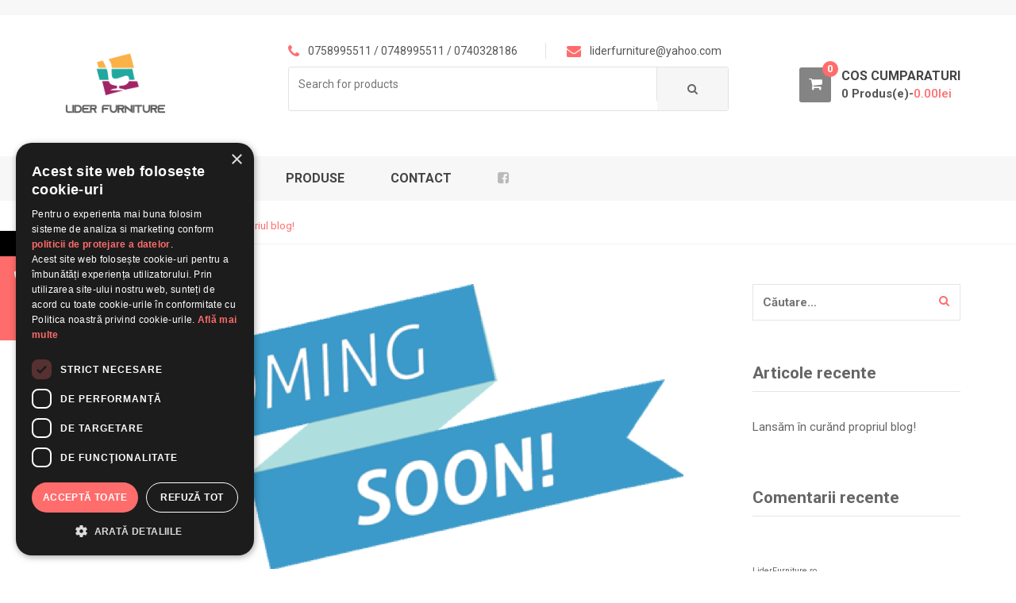

--- FILE ---
content_type: text/html; charset=UTF-8
request_url: https://www.liderfurniture.ro/prelansare-blog-lider-furniture/
body_size: 25076
content:
<!DOCTYPE html>
<html lang="ro-RO" itemscope="itemscope" itemtype="http://schema.org/Article">
<head>
<meta charset="UTF-8">
<meta name="viewport" content="width=device-width, initial-scale=1">
<link rel="profile" href="https://gmpg.org/xfn/11">
<link rel="pingback" href="https://www.liderfurniture.ro/xmlrpc.php">


			<style>								
					form#stickyelements-form input::-moz-placeholder{
						color: #4F4F4F;
					} 
					form#stickyelements-form input::-ms-input-placeholder{
						color: #4F4F4F					} 
					form#stickyelements-form input::-webkit-input-placeholder{
						color: #4F4F4F					}
					form#stickyelements-form input::placeholder{
						color: #4F4F4F					}
					form#stickyelements-form textarea::placeholder {
						color: #4F4F4F					}
					form#stickyelements-form textarea::-moz-placeholder {
						color: #4F4F4F					}					
			</style>	
			<meta name='robots' content='index, follow, max-image-preview:large, max-snippet:-1, max-video-preview:-1' />
	<style>img:is([sizes="auto" i], [sizes^="auto," i]) { contain-intrinsic-size: 3000px 1500px }</style>
	<script type='text/javascript' charset='UTF-8' data-cs-platform='wordpress' src='https://cdn.cookie-script.com/s/843e26a7814805722db0e4a2409712d1.js' id='cookie_script-js-with'></script>	<!-- Pixel Cat Facebook Pixel Code -->
	<script>
	!function(f,b,e,v,n,t,s){if(f.fbq)return;n=f.fbq=function(){n.callMethod?
	n.callMethod.apply(n,arguments):n.queue.push(arguments)};if(!f._fbq)f._fbq=n;
	n.push=n;n.loaded=!0;n.version='2.0';n.queue=[];t=b.createElement(e);t.async=!0;
	t.src=v;s=b.getElementsByTagName(e)[0];s.parentNode.insertBefore(t,s)}(window,
	document,'script','https://connect.facebook.net/en_US/fbevents.js' );
	fbq( 'init', '1129708828674971' );	</script>
	<!-- DO NOT MODIFY -->
	<!-- End Facebook Pixel Code -->
	
	<!-- This site is optimized with the Yoast SEO plugin v25.3 - https://yoast.com/wordpress/plugins/seo/ -->
	<title>Lansăm în curănd propriul blog! - LIDER FURNITURE</title>
	<link rel="canonical" href="https://www.liderfurniture.ro/prelansare-blog-lider-furniture/" />
	<meta property="og:locale" content="ro_RO" />
	<meta property="og:type" content="article" />
	<meta property="og:title" content="Lansăm în curănd propriul blog! - LIDER FURNITURE" />
	<meta property="og:description" content="Iți mulțumim pentru ca ne vizitezi și apreciezi produsele noastre. Vrem să iți oferim mai mult pentru a avea casa pe care ți-o dorești! În curând vom publica aici noutăți și articole despre produsele și promoțiile noastre." />
	<meta property="og:url" content="https://www.liderfurniture.ro/prelansare-blog-lider-furniture/" />
	<meta property="og:site_name" content="LIDER FURNITURE" />
	<meta property="article:published_time" content="2022-12-07T18:37:36+00:00" />
	<meta property="article:modified_time" content="2022-12-07T19:26:16+00:00" />
	<meta property="og:image" content="https://www.liderfurniture.ro/wp-content/uploads/2022/12/coming-soon.png" />
	<meta property="og:image:width" content="791" />
	<meta property="og:image:height" content="359" />
	<meta property="og:image:type" content="image/png" />
	<meta name="author" content="liderfurniture" />
	<meta name="twitter:card" content="summary_large_image" />
	<meta name="twitter:label1" content="Scris de" />
	<meta name="twitter:data1" content="liderfurniture" />
	<script type="application/ld+json" class="yoast-schema-graph">{"@context":"https://schema.org","@graph":[{"@type":"WebPage","@id":"https://www.liderfurniture.ro/prelansare-blog-lider-furniture/","url":"https://www.liderfurniture.ro/prelansare-blog-lider-furniture/","name":"Lansăm în curănd propriul blog! - LIDER FURNITURE","isPartOf":{"@id":"https://www.liderfurniture.ro/#website"},"primaryImageOfPage":{"@id":"https://www.liderfurniture.ro/prelansare-blog-lider-furniture/#primaryimage"},"image":{"@id":"https://www.liderfurniture.ro/prelansare-blog-lider-furniture/#primaryimage"},"thumbnailUrl":"https://www.liderfurniture.ro/wp-content/uploads/2022/12/coming-soon.png","datePublished":"2022-12-07T18:37:36+00:00","dateModified":"2022-12-07T19:26:16+00:00","author":{"@id":"https://www.liderfurniture.ro/#/schema/person/c31cfbd5dd15335bfb17998b7a943656"},"breadcrumb":{"@id":"https://www.liderfurniture.ro/prelansare-blog-lider-furniture/#breadcrumb"},"inLanguage":"ro-RO","potentialAction":[{"@type":"ReadAction","target":["https://www.liderfurniture.ro/prelansare-blog-lider-furniture/"]}]},{"@type":"ImageObject","inLanguage":"ro-RO","@id":"https://www.liderfurniture.ro/prelansare-blog-lider-furniture/#primaryimage","url":"https://www.liderfurniture.ro/wp-content/uploads/2022/12/coming-soon.png","contentUrl":"https://www.liderfurniture.ro/wp-content/uploads/2022/12/coming-soon.png","width":791,"height":359},{"@type":"BreadcrumbList","@id":"https://www.liderfurniture.ro/prelansare-blog-lider-furniture/#breadcrumb","itemListElement":[{"@type":"ListItem","position":1,"name":"Prima pagină","item":"https://www.liderfurniture.ro/"},{"@type":"ListItem","position":2,"name":"Lansăm în curănd propriul blog!"}]},{"@type":"WebSite","@id":"https://www.liderfurniture.ro/#website","url":"https://www.liderfurniture.ro/","name":"LIDER FURNITURE","description":"LIDER FURNITURE","potentialAction":[{"@type":"SearchAction","target":{"@type":"EntryPoint","urlTemplate":"https://www.liderfurniture.ro/?s={search_term_string}"},"query-input":{"@type":"PropertyValueSpecification","valueRequired":true,"valueName":"search_term_string"}}],"inLanguage":"ro-RO"},{"@type":"Person","@id":"https://www.liderfurniture.ro/#/schema/person/c31cfbd5dd15335bfb17998b7a943656","name":"liderfurniture","image":{"@type":"ImageObject","inLanguage":"ro-RO","@id":"https://www.liderfurniture.ro/#/schema/person/image/","url":"https://secure.gravatar.com/avatar/212fcde4cd596c6e1d30b8557de6242285d4b78a3111f57e656f016721047920?s=96&d=mm&r=g","contentUrl":"https://secure.gravatar.com/avatar/212fcde4cd596c6e1d30b8557de6242285d4b78a3111f57e656f016721047920?s=96&d=mm&r=g","caption":"liderfurniture"},"url":"https://www.liderfurniture.ro/author/liderfurniture/"}]}</script>
	<!-- / Yoast SEO plugin. -->


<link rel='dns-prefetch' href='//www.googletagmanager.com' />
<link rel='dns-prefetch' href='//fonts.googleapis.com' />
<link rel="alternate" type="application/rss+xml" title="LIDER FURNITURE &raquo; Flux" href="https://www.liderfurniture.ro/feed/" />
<link rel="alternate" type="application/rss+xml" title="LIDER FURNITURE &raquo; Flux comentarii" href="https://www.liderfurniture.ro/comments/feed/" />
<link rel="alternate" type="application/rss+xml" title="Flux comentarii LIDER FURNITURE &raquo; Lansăm în curănd propriul blog!" href="https://www.liderfurniture.ro/prelansare-blog-lider-furniture/feed/" />
<script>
window._wpemojiSettings = {"baseUrl":"https:\/\/s.w.org\/images\/core\/emoji\/16.0.1\/72x72\/","ext":".png","svgUrl":"https:\/\/s.w.org\/images\/core\/emoji\/16.0.1\/svg\/","svgExt":".svg","source":{"concatemoji":"https:\/\/www.liderfurniture.ro\/wp-includes\/js\/wp-emoji-release.min.js?ver=6.8.3"}};
/*! This file is auto-generated */
!function(s,n){var o,i,e;function c(e){try{var t={supportTests:e,timestamp:(new Date).valueOf()};sessionStorage.setItem(o,JSON.stringify(t))}catch(e){}}function p(e,t,n){e.clearRect(0,0,e.canvas.width,e.canvas.height),e.fillText(t,0,0);var t=new Uint32Array(e.getImageData(0,0,e.canvas.width,e.canvas.height).data),a=(e.clearRect(0,0,e.canvas.width,e.canvas.height),e.fillText(n,0,0),new Uint32Array(e.getImageData(0,0,e.canvas.width,e.canvas.height).data));return t.every(function(e,t){return e===a[t]})}function u(e,t){e.clearRect(0,0,e.canvas.width,e.canvas.height),e.fillText(t,0,0);for(var n=e.getImageData(16,16,1,1),a=0;a<n.data.length;a++)if(0!==n.data[a])return!1;return!0}function f(e,t,n,a){switch(t){case"flag":return n(e,"\ud83c\udff3\ufe0f\u200d\u26a7\ufe0f","\ud83c\udff3\ufe0f\u200b\u26a7\ufe0f")?!1:!n(e,"\ud83c\udde8\ud83c\uddf6","\ud83c\udde8\u200b\ud83c\uddf6")&&!n(e,"\ud83c\udff4\udb40\udc67\udb40\udc62\udb40\udc65\udb40\udc6e\udb40\udc67\udb40\udc7f","\ud83c\udff4\u200b\udb40\udc67\u200b\udb40\udc62\u200b\udb40\udc65\u200b\udb40\udc6e\u200b\udb40\udc67\u200b\udb40\udc7f");case"emoji":return!a(e,"\ud83e\udedf")}return!1}function g(e,t,n,a){var r="undefined"!=typeof WorkerGlobalScope&&self instanceof WorkerGlobalScope?new OffscreenCanvas(300,150):s.createElement("canvas"),o=r.getContext("2d",{willReadFrequently:!0}),i=(o.textBaseline="top",o.font="600 32px Arial",{});return e.forEach(function(e){i[e]=t(o,e,n,a)}),i}function t(e){var t=s.createElement("script");t.src=e,t.defer=!0,s.head.appendChild(t)}"undefined"!=typeof Promise&&(o="wpEmojiSettingsSupports",i=["flag","emoji"],n.supports={everything:!0,everythingExceptFlag:!0},e=new Promise(function(e){s.addEventListener("DOMContentLoaded",e,{once:!0})}),new Promise(function(t){var n=function(){try{var e=JSON.parse(sessionStorage.getItem(o));if("object"==typeof e&&"number"==typeof e.timestamp&&(new Date).valueOf()<e.timestamp+604800&&"object"==typeof e.supportTests)return e.supportTests}catch(e){}return null}();if(!n){if("undefined"!=typeof Worker&&"undefined"!=typeof OffscreenCanvas&&"undefined"!=typeof URL&&URL.createObjectURL&&"undefined"!=typeof Blob)try{var e="postMessage("+g.toString()+"("+[JSON.stringify(i),f.toString(),p.toString(),u.toString()].join(",")+"));",a=new Blob([e],{type:"text/javascript"}),r=new Worker(URL.createObjectURL(a),{name:"wpTestEmojiSupports"});return void(r.onmessage=function(e){c(n=e.data),r.terminate(),t(n)})}catch(e){}c(n=g(i,f,p,u))}t(n)}).then(function(e){for(var t in e)n.supports[t]=e[t],n.supports.everything=n.supports.everything&&n.supports[t],"flag"!==t&&(n.supports.everythingExceptFlag=n.supports.everythingExceptFlag&&n.supports[t]);n.supports.everythingExceptFlag=n.supports.everythingExceptFlag&&!n.supports.flag,n.DOMReady=!1,n.readyCallback=function(){n.DOMReady=!0}}).then(function(){return e}).then(function(){var e;n.supports.everything||(n.readyCallback(),(e=n.source||{}).concatemoji?t(e.concatemoji):e.wpemoji&&e.twemoji&&(t(e.twemoji),t(e.wpemoji)))}))}((window,document),window._wpemojiSettings);
</script>
<link rel='stylesheet' id='woo-conditional-shipping-blocks-style-css' href='https://www.liderfurniture.ro/wp-content/plugins/conditional-shipping-for-woocommerce/frontend/css/woo-conditional-shipping.css?ver=3.5.0.free' type='text/css' media='all' />
<style id='wp-emoji-styles-inline-css' type='text/css'>

	img.wp-smiley, img.emoji {
		display: inline !important;
		border: none !important;
		box-shadow: none !important;
		height: 1em !important;
		width: 1em !important;
		margin: 0 0.07em !important;
		vertical-align: -0.1em !important;
		background: none !important;
		padding: 0 !important;
	}
</style>
<style id='classic-theme-styles-inline-css' type='text/css'>
/*! This file is auto-generated */
.wp-block-button__link{color:#fff;background-color:#32373c;border-radius:9999px;box-shadow:none;text-decoration:none;padding:calc(.667em + 2px) calc(1.333em + 2px);font-size:1.125em}.wp-block-file__button{background:#32373c;color:#fff;text-decoration:none}
</style>
<style id='global-styles-inline-css' type='text/css'>
:root{--wp--preset--aspect-ratio--square: 1;--wp--preset--aspect-ratio--4-3: 4/3;--wp--preset--aspect-ratio--3-4: 3/4;--wp--preset--aspect-ratio--3-2: 3/2;--wp--preset--aspect-ratio--2-3: 2/3;--wp--preset--aspect-ratio--16-9: 16/9;--wp--preset--aspect-ratio--9-16: 9/16;--wp--preset--color--black: #000000;--wp--preset--color--cyan-bluish-gray: #abb8c3;--wp--preset--color--white: #ffffff;--wp--preset--color--pale-pink: #f78da7;--wp--preset--color--vivid-red: #cf2e2e;--wp--preset--color--luminous-vivid-orange: #ff6900;--wp--preset--color--luminous-vivid-amber: #fcb900;--wp--preset--color--light-green-cyan: #7bdcb5;--wp--preset--color--vivid-green-cyan: #00d084;--wp--preset--color--pale-cyan-blue: #8ed1fc;--wp--preset--color--vivid-cyan-blue: #0693e3;--wp--preset--color--vivid-purple: #9b51e0;--wp--preset--gradient--vivid-cyan-blue-to-vivid-purple: linear-gradient(135deg,rgba(6,147,227,1) 0%,rgb(155,81,224) 100%);--wp--preset--gradient--light-green-cyan-to-vivid-green-cyan: linear-gradient(135deg,rgb(122,220,180) 0%,rgb(0,208,130) 100%);--wp--preset--gradient--luminous-vivid-amber-to-luminous-vivid-orange: linear-gradient(135deg,rgba(252,185,0,1) 0%,rgba(255,105,0,1) 100%);--wp--preset--gradient--luminous-vivid-orange-to-vivid-red: linear-gradient(135deg,rgba(255,105,0,1) 0%,rgb(207,46,46) 100%);--wp--preset--gradient--very-light-gray-to-cyan-bluish-gray: linear-gradient(135deg,rgb(238,238,238) 0%,rgb(169,184,195) 100%);--wp--preset--gradient--cool-to-warm-spectrum: linear-gradient(135deg,rgb(74,234,220) 0%,rgb(151,120,209) 20%,rgb(207,42,186) 40%,rgb(238,44,130) 60%,rgb(251,105,98) 80%,rgb(254,248,76) 100%);--wp--preset--gradient--blush-light-purple: linear-gradient(135deg,rgb(255,206,236) 0%,rgb(152,150,240) 100%);--wp--preset--gradient--blush-bordeaux: linear-gradient(135deg,rgb(254,205,165) 0%,rgb(254,45,45) 50%,rgb(107,0,62) 100%);--wp--preset--gradient--luminous-dusk: linear-gradient(135deg,rgb(255,203,112) 0%,rgb(199,81,192) 50%,rgb(65,88,208) 100%);--wp--preset--gradient--pale-ocean: linear-gradient(135deg,rgb(255,245,203) 0%,rgb(182,227,212) 50%,rgb(51,167,181) 100%);--wp--preset--gradient--electric-grass: linear-gradient(135deg,rgb(202,248,128) 0%,rgb(113,206,126) 100%);--wp--preset--gradient--midnight: linear-gradient(135deg,rgb(2,3,129) 0%,rgb(40,116,252) 100%);--wp--preset--font-size--small: 13px;--wp--preset--font-size--medium: 20px;--wp--preset--font-size--large: 36px;--wp--preset--font-size--x-large: 42px;--wp--preset--spacing--20: 0.44rem;--wp--preset--spacing--30: 0.67rem;--wp--preset--spacing--40: 1rem;--wp--preset--spacing--50: 1.5rem;--wp--preset--spacing--60: 2.25rem;--wp--preset--spacing--70: 3.38rem;--wp--preset--spacing--80: 5.06rem;--wp--preset--shadow--natural: 6px 6px 9px rgba(0, 0, 0, 0.2);--wp--preset--shadow--deep: 12px 12px 50px rgba(0, 0, 0, 0.4);--wp--preset--shadow--sharp: 6px 6px 0px rgba(0, 0, 0, 0.2);--wp--preset--shadow--outlined: 6px 6px 0px -3px rgba(255, 255, 255, 1), 6px 6px rgba(0, 0, 0, 1);--wp--preset--shadow--crisp: 6px 6px 0px rgba(0, 0, 0, 1);}:where(.is-layout-flex){gap: 0.5em;}:where(.is-layout-grid){gap: 0.5em;}body .is-layout-flex{display: flex;}.is-layout-flex{flex-wrap: wrap;align-items: center;}.is-layout-flex > :is(*, div){margin: 0;}body .is-layout-grid{display: grid;}.is-layout-grid > :is(*, div){margin: 0;}:where(.wp-block-columns.is-layout-flex){gap: 2em;}:where(.wp-block-columns.is-layout-grid){gap: 2em;}:where(.wp-block-post-template.is-layout-flex){gap: 1.25em;}:where(.wp-block-post-template.is-layout-grid){gap: 1.25em;}.has-black-color{color: var(--wp--preset--color--black) !important;}.has-cyan-bluish-gray-color{color: var(--wp--preset--color--cyan-bluish-gray) !important;}.has-white-color{color: var(--wp--preset--color--white) !important;}.has-pale-pink-color{color: var(--wp--preset--color--pale-pink) !important;}.has-vivid-red-color{color: var(--wp--preset--color--vivid-red) !important;}.has-luminous-vivid-orange-color{color: var(--wp--preset--color--luminous-vivid-orange) !important;}.has-luminous-vivid-amber-color{color: var(--wp--preset--color--luminous-vivid-amber) !important;}.has-light-green-cyan-color{color: var(--wp--preset--color--light-green-cyan) !important;}.has-vivid-green-cyan-color{color: var(--wp--preset--color--vivid-green-cyan) !important;}.has-pale-cyan-blue-color{color: var(--wp--preset--color--pale-cyan-blue) !important;}.has-vivid-cyan-blue-color{color: var(--wp--preset--color--vivid-cyan-blue) !important;}.has-vivid-purple-color{color: var(--wp--preset--color--vivid-purple) !important;}.has-black-background-color{background-color: var(--wp--preset--color--black) !important;}.has-cyan-bluish-gray-background-color{background-color: var(--wp--preset--color--cyan-bluish-gray) !important;}.has-white-background-color{background-color: var(--wp--preset--color--white) !important;}.has-pale-pink-background-color{background-color: var(--wp--preset--color--pale-pink) !important;}.has-vivid-red-background-color{background-color: var(--wp--preset--color--vivid-red) !important;}.has-luminous-vivid-orange-background-color{background-color: var(--wp--preset--color--luminous-vivid-orange) !important;}.has-luminous-vivid-amber-background-color{background-color: var(--wp--preset--color--luminous-vivid-amber) !important;}.has-light-green-cyan-background-color{background-color: var(--wp--preset--color--light-green-cyan) !important;}.has-vivid-green-cyan-background-color{background-color: var(--wp--preset--color--vivid-green-cyan) !important;}.has-pale-cyan-blue-background-color{background-color: var(--wp--preset--color--pale-cyan-blue) !important;}.has-vivid-cyan-blue-background-color{background-color: var(--wp--preset--color--vivid-cyan-blue) !important;}.has-vivid-purple-background-color{background-color: var(--wp--preset--color--vivid-purple) !important;}.has-black-border-color{border-color: var(--wp--preset--color--black) !important;}.has-cyan-bluish-gray-border-color{border-color: var(--wp--preset--color--cyan-bluish-gray) !important;}.has-white-border-color{border-color: var(--wp--preset--color--white) !important;}.has-pale-pink-border-color{border-color: var(--wp--preset--color--pale-pink) !important;}.has-vivid-red-border-color{border-color: var(--wp--preset--color--vivid-red) !important;}.has-luminous-vivid-orange-border-color{border-color: var(--wp--preset--color--luminous-vivid-orange) !important;}.has-luminous-vivid-amber-border-color{border-color: var(--wp--preset--color--luminous-vivid-amber) !important;}.has-light-green-cyan-border-color{border-color: var(--wp--preset--color--light-green-cyan) !important;}.has-vivid-green-cyan-border-color{border-color: var(--wp--preset--color--vivid-green-cyan) !important;}.has-pale-cyan-blue-border-color{border-color: var(--wp--preset--color--pale-cyan-blue) !important;}.has-vivid-cyan-blue-border-color{border-color: var(--wp--preset--color--vivid-cyan-blue) !important;}.has-vivid-purple-border-color{border-color: var(--wp--preset--color--vivid-purple) !important;}.has-vivid-cyan-blue-to-vivid-purple-gradient-background{background: var(--wp--preset--gradient--vivid-cyan-blue-to-vivid-purple) !important;}.has-light-green-cyan-to-vivid-green-cyan-gradient-background{background: var(--wp--preset--gradient--light-green-cyan-to-vivid-green-cyan) !important;}.has-luminous-vivid-amber-to-luminous-vivid-orange-gradient-background{background: var(--wp--preset--gradient--luminous-vivid-amber-to-luminous-vivid-orange) !important;}.has-luminous-vivid-orange-to-vivid-red-gradient-background{background: var(--wp--preset--gradient--luminous-vivid-orange-to-vivid-red) !important;}.has-very-light-gray-to-cyan-bluish-gray-gradient-background{background: var(--wp--preset--gradient--very-light-gray-to-cyan-bluish-gray) !important;}.has-cool-to-warm-spectrum-gradient-background{background: var(--wp--preset--gradient--cool-to-warm-spectrum) !important;}.has-blush-light-purple-gradient-background{background: var(--wp--preset--gradient--blush-light-purple) !important;}.has-blush-bordeaux-gradient-background{background: var(--wp--preset--gradient--blush-bordeaux) !important;}.has-luminous-dusk-gradient-background{background: var(--wp--preset--gradient--luminous-dusk) !important;}.has-pale-ocean-gradient-background{background: var(--wp--preset--gradient--pale-ocean) !important;}.has-electric-grass-gradient-background{background: var(--wp--preset--gradient--electric-grass) !important;}.has-midnight-gradient-background{background: var(--wp--preset--gradient--midnight) !important;}.has-small-font-size{font-size: var(--wp--preset--font-size--small) !important;}.has-medium-font-size{font-size: var(--wp--preset--font-size--medium) !important;}.has-large-font-size{font-size: var(--wp--preset--font-size--large) !important;}.has-x-large-font-size{font-size: var(--wp--preset--font-size--x-large) !important;}
:where(.wp-block-post-template.is-layout-flex){gap: 1.25em;}:where(.wp-block-post-template.is-layout-grid){gap: 1.25em;}
:where(.wp-block-columns.is-layout-flex){gap: 2em;}:where(.wp-block-columns.is-layout-grid){gap: 2em;}
:root :where(.wp-block-pullquote){font-size: 1.5em;line-height: 1.6;}
</style>
<link rel='stylesheet' id='dnd-upload-cf7-css' href='https://www.liderfurniture.ro/wp-content/plugins/drag-and-drop-multiple-file-upload-contact-form-7/assets/css/dnd-upload-cf7.css?ver=1.3.9.0' type='text/css' media='all' />
<link rel='stylesheet' id='contact-form-7-css' href='https://www.liderfurniture.ro/wp-content/plugins/contact-form-7/includes/css/styles.css?ver=6.0.6' type='text/css' media='all' />
<link rel='stylesheet' id='googlFonts-css' href='//fonts.googleapis.com/css2?family=Inter:wght@100;200;300;400;500;600;700&#038;display=swap' type='text/css' media='all' />
<link rel='stylesheet' id='tbi_checkout_frontend-css' href='https://www.liderfurniture.ro/wp-content/plugins/fusion-pay-ro-tbi/includes/../assets/css/style.min.css?ver=1.1' type='text/css' media='all' />
<link rel='stylesheet' id='rs-plugin-settings-css' href='https://www.liderfurniture.ro/wp-content/plugins/revslider/public/assets/css/settings.css?ver=5.4.7' type='text/css' media='all' />
<style id='rs-plugin-settings-inline-css' type='text/css'>
#rs-demo-id {}
</style>
<style id='woocommerce-inline-inline-css' type='text/css'>
.woocommerce form .form-row .required { visibility: visible; }
</style>
<link rel='stylesheet' id='woo_conditional_shipping_css-css' href='https://www.liderfurniture.ro/wp-content/plugins/conditional-shipping-for-woocommerce/includes/frontend/../../frontend/css/woo-conditional-shipping.css?ver=3.5.0.free' type='text/css' media='all' />
<link rel='stylesheet' id='brands-styles-css' href='https://www.liderfurniture.ro/wp-content/plugins/woocommerce/assets/css/brands.css?ver=9.9.6' type='text/css' media='all' />
<link rel='stylesheet' id='unicase-fonts-css' href='//fonts.googleapis.com/css?family=Roboto%3A400%2C100%2C300%2C500%2C700%2C900%7COswald%3A400%2C300%2C700%7CLato%3A400%2C700&#038;subset=latin%2Clatin-ext' type='text/css' media='all' />
<link rel='stylesheet' id='bootstrap-css' href='https://www.liderfurniture.ro/wp-content/themes/unicase/assets/css/bootstrap.min.css?ver=1.6.1' type='text/css' media='all' />
<link rel='stylesheet' id='font-awesome-css' href='https://www.liderfurniture.ro/wp-content/plugins/js_composer/assets/lib/bower/font-awesome/css/font-awesome.min.css?ver=5.4.5' type='text/css' media='all' />
<link rel='stylesheet' id='animate-css' href='https://www.liderfurniture.ro/wp-content/themes/unicase/assets/css/animate.min.css?ver=1.6.1' type='text/css' media='all' />
<link rel='stylesheet' id='unicase-style-css' href='https://www.liderfurniture.ro/wp-content/themes/unicase/style.css?ver=1.6.1' type='text/css' media='all' />
<link rel='stylesheet' id='unicase-color-css' href='https://www.liderfurniture.ro/wp-content/themes/unicase/assets/css/red.css?ver=1.6.1' type='text/css' media='all' />
<link rel='stylesheet' id='wcmmq-pro_front_css-css' href='https://www.liderfurniture.ro/wp-content/plugins/WC_Min_Max_Quantity/assets/css/wcmmq-front.css?ver=6.8.3' type='text/css' media='all' />
<link rel='stylesheet' id='wcmmq-front-style-css' href='https://www.liderfurniture.ro/wp-content/plugins/woo-min-max-quantity-step-control-single/assets/css/wcmmq-front.css?ver=1.0.0' type='text/css' media='all' />
<link rel='stylesheet' id='select2-css' href='https://www.liderfurniture.ro/wp-content/plugins/woocommerce/assets/css/select2.css?ver=9.9.6' type='text/css' media='all' />
<link rel='stylesheet' id='woovr-frontend-css' href='https://www.liderfurniture.ro/wp-content/plugins/wpc-variations-radio-buttons/assets/css/frontend.css?ver=3.6.1' type='text/css' media='all' />
<link rel='stylesheet' id='woo_discount_pro_style-css' href='https://www.liderfurniture.ro/wp-content/plugins/woo-discount-rules-pro/Assets/Css/awdr_style.css?ver=2.5.4' type='text/css' media='all' />
<link rel='stylesheet' id='mystickyelements-google-fonts-css' href='https://fonts.googleapis.com/css?family=Poppins%3A400%2C500%2C600%2C700&#038;ver=6.8.3' type='text/css' media='all' />
<link rel='stylesheet' id='font-awesome-css-css' href='https://www.liderfurniture.ro/wp-content/plugins/mystickyelements/css/font-awesome.min.css?ver=2.3.0' type='text/css' media='all' />
<link rel='stylesheet' id='mystickyelements-front-css-css' href='https://www.liderfurniture.ro/wp-content/plugins/mystickyelements/css/mystickyelements-front.min.css?ver=2.3.0' type='text/css' media='all' />
<link rel='stylesheet' id='intl-tel-input-css' href='https://www.liderfurniture.ro/wp-content/plugins/mystickyelements/intl-tel-input-src/build/css/intlTelInput.css?ver=2.3.0' type='text/css' media='all' />
<script id="woocommerce-google-analytics-integration-gtag-js-after">
/* Google Analytics for WooCommerce (gtag.js) */
					window.dataLayer = window.dataLayer || [];
					function gtag(){dataLayer.push(arguments);}
					// Set up default consent state.
					for ( const mode of [{"analytics_storage":"denied","ad_storage":"denied","ad_user_data":"denied","ad_personalization":"denied","region":["AT","BE","BG","HR","CY","CZ","DK","EE","FI","FR","DE","GR","HU","IS","IE","IT","LV","LI","LT","LU","MT","NL","NO","PL","PT","RO","SK","SI","ES","SE","GB","CH"]}] || [] ) {
						gtag( "consent", "default", { "wait_for_update": 500, ...mode } );
					}
					gtag("js", new Date());
					gtag("set", "developer_id.dOGY3NW", true);
					gtag("config", "G-T915QSX8H9", {"track_404":true,"allow_google_signals":true,"logged_in":false,"linker":{"domains":[],"allow_incoming":false},"custom_map":{"dimension1":"logged_in"}});
</script>
<script src="https://www.liderfurniture.ro/wp-includes/js/jquery/jquery.min.js?ver=3.7.1" id="jquery-core-js"></script>
<script src="https://www.liderfurniture.ro/wp-includes/js/jquery/jquery-migrate.min.js?ver=3.4.1" id="jquery-migrate-js"></script>
<script id="rac_guest_handle-js-extra">
var rac_guest_params = {"console_error":"Not a valid e-mail address","current_lang_code":"en","ajax_url":"https:\/\/www.liderfurniture.ro\/wp-admin\/admin-ajax.php","guest_entry":"7887419070","is_checkout":"","is_shop":"","ajax_add_to_cart":"yes","enable_popup":"no","form_label":"Please enter your Details","first_name":"","email_address_not_valid":"Please Enter your Valid Email Address","popup_sub_header":"","enter_email_address":"Please Enter your Email Address","enter_first_name":"Please Enter your First Name","enter_phone_no":"Please Enter your Contact Number","enter_valid_phone_no":"Please Enter valid Contact Number","enter_last_name":"Please Enter your Last Name","cancel_label":"Cancel","add_to_cart_label":"Add to cart","force_guest":"no","show_guest_name":"","show_guest_contactno":"","force_guest_name":"","force_guest_contactno":"","popup_already_displayed":"no","is_cookie_already_set":"","fp_rac_popup_email":"","fp_rac_first_name":"","fp_rac_last_name":"","fp_rac_phone_no":"","fp_rac_disp_notice_check":"","fp_rac_disp_notice":"Your email will be used for sending Abandoned Cart emails","popup_disp_method":"1","popup_cookie_delay_time":"no","rac_popup_delay_nonce":"1d0ac15103","show_gdpr":"","gdpr_description":"I agree that my submitted data is being collected for future follow-ups","gdpr_error":"Please Confirm the GDPR","checkout_gdpr_field":"","show_checkout_gdpr":"","gdpr_nonce":"a363826153"};
var custom_css_btn_color = {"popupcolor":"ffffff","confirmbtncolor":"008000","cancelbtncolor":"cc2900","email_placeholder":"Enter your Email Address","fname_placeholder":"Enter your First Name","lname_placeholder":"Enter your Last Name","phone_placeholder":"Enter Your Contact Number"};
</script>
<script src="https://www.liderfurniture.ro/wp-content/plugins/rac/assets/js/fp-rac-guest-checkout.js?ver=23.8" id="rac_guest_handle-js"></script>
<script src="https://www.liderfurniture.ro/wp-content/plugins/revslider/public/assets/js/jquery.themepunch.tools.min.js?ver=5.4.7" id="tp-tools-js"></script>
<script src="https://www.liderfurniture.ro/wp-content/plugins/revslider/public/assets/js/jquery.themepunch.revolution.min.js?ver=5.4.7" id="revmin-js"></script>
<script id="tt4b_ajax_script-js-extra">
var tt4b_script_vars = {"pixel_code":"C89OC1NV9S6R0CDUDADG","currency":"RON","country":"RO","advanced_matching":"1"};
</script>
<script src="https://www.liderfurniture.ro/wp-content/plugins/tiktok-for-woocommerce/admin/js/ajaxSnippet.js?ver=v1" id="tt4b_ajax_script-js"></script>
<script src="https://www.liderfurniture.ro/wp-content/plugins/woocommerce/assets/js/jquery-blockui/jquery.blockUI.min.js?ver=2.7.0-wc.9.9.6" id="jquery-blockui-js" data-wp-strategy="defer"></script>
<script id="wc-add-to-cart-js-extra">
var wc_add_to_cart_params = {"ajax_url":"\/wp-admin\/admin-ajax.php","wc_ajax_url":"\/?wc-ajax=%%endpoint%%","i18n_view_cart":"Vezi co\u0219ul","cart_url":"https:\/\/www.liderfurniture.ro\/cos-cumparaturi\/","is_cart":"","cart_redirect_after_add":"no"};
</script>
<script src="https://www.liderfurniture.ro/wp-content/plugins/woocommerce/assets/js/frontend/add-to-cart.min.js?ver=9.9.6" id="wc-add-to-cart-js" data-wp-strategy="defer"></script>
<script src="https://www.liderfurniture.ro/wp-content/plugins/woocommerce/assets/js/js-cookie/js.cookie.min.js?ver=2.1.4-wc.9.9.6" id="js-cookie-js" defer data-wp-strategy="defer"></script>
<script id="woocommerce-js-extra">
var woocommerce_params = {"ajax_url":"\/wp-admin\/admin-ajax.php","wc_ajax_url":"\/?wc-ajax=%%endpoint%%","i18n_password_show":"Arat\u0103 parola","i18n_password_hide":"Ascunde parola"};
</script>
<script src="https://www.liderfurniture.ro/wp-content/plugins/woocommerce/assets/js/frontend/woocommerce.min.js?ver=9.9.6" id="woocommerce-js" defer data-wp-strategy="defer"></script>
<script id="woo-conditional-shipping-js-js-extra">
var conditional_shipping_settings = {"trigger_fields":[]};
</script>
<script src="https://www.liderfurniture.ro/wp-content/plugins/conditional-shipping-for-woocommerce/includes/frontend/../../frontend/js/woo-conditional-shipping.js?ver=3.5.0.free" id="woo-conditional-shipping-js-js"></script>
<script src="https://www.liderfurniture.ro/wp-content/plugins/js_composer/assets/js/vendors/woocommerce-add-to-cart.js?ver=5.4.5" id="vc_woocommerce-add-to-cart-js-js"></script>
<link rel="https://api.w.org/" href="https://www.liderfurniture.ro/wp-json/" /><link rel="alternate" title="JSON" type="application/json" href="https://www.liderfurniture.ro/wp-json/wp/v2/posts/7505" /><link rel="EditURI" type="application/rsd+xml" title="RSD" href="https://www.liderfurniture.ro/xmlrpc.php?rsd" />
<meta name="generator" content="WordPress 6.8.3" />
<meta name="generator" content="WooCommerce 9.9.6" />
<link rel='shortlink' href='https://www.liderfurniture.ro/?p=7505' />
<link rel="alternate" title="oEmbed (JSON)" type="application/json+oembed" href="https://www.liderfurniture.ro/wp-json/oembed/1.0/embed?url=https%3A%2F%2Fwww.liderfurniture.ro%2Fprelansare-blog-lider-furniture%2F" />
<link rel="alternate" title="oEmbed (XML)" type="text/xml+oembed" href="https://www.liderfurniture.ro/wp-json/oembed/1.0/embed?url=https%3A%2F%2Fwww.liderfurniture.ro%2Fprelansare-blog-lider-furniture%2F&#038;format=xml" />
<meta name="generator" content="Redux 4.5.7" /><style type="text/css">
span.wcmmq_prefix {
    float: left;
    padding: 10px;
    margin: 0;
}
</style>
		<link rel="shortcut icon" href="https://www.liderfurniture.ro/wp-content/themes/unicase/assets/images/favicon.png">
			<noscript><style>.woocommerce-product-gallery{ opacity: 1 !important; }</style></noscript>
	<style type="text/css">.recentcomments a{display:inline !important;padding:0 !important;margin:0 !important;}</style><meta name="generator" content="Powered by WPBakery Page Builder - drag and drop page builder for WordPress."/>
<!--[if lte IE 9]><link rel="stylesheet" type="text/css" href="https://www.liderfurniture.ro/wp-content/plugins/js_composer/assets/css/vc_lte_ie9.min.css" media="screen"><![endif]-->      <meta name="onesignal" content="wordpress-plugin"/>
            <script>

      window.OneSignalDeferred = window.OneSignalDeferred || [];

      OneSignalDeferred.push(function(OneSignal) {
        var oneSignal_options = {};
        window._oneSignalInitOptions = oneSignal_options;

        oneSignal_options['serviceWorkerParam'] = { scope: '/wp-content/plugins/onesignal-free-web-push-notifications/sdk_files/push/onesignal/' };
oneSignal_options['serviceWorkerPath'] = 'OneSignalSDKWorker.js';

        OneSignal.Notifications.setDefaultUrl("https://www.liderfurniture.ro");

        oneSignal_options['wordpress'] = true;
oneSignal_options['appId'] = '2317ed3f-f5c5-4500-bc09-fe9b8fe17892';
oneSignal_options['allowLocalhostAsSecureOrigin'] = true;
oneSignal_options['welcomeNotification'] = { };
oneSignal_options['welcomeNotification']['title'] = "LiderFurniture.ro";
oneSignal_options['welcomeNotification']['message'] = "Multumim pentru abonare!";
oneSignal_options['welcomeNotification']['url'] = "https://www.liderfurniture.ro";
oneSignal_options['path'] = "https://www.liderfurniture.ro/wp-content/plugins/onesignal-free-web-push-notifications/sdk_files/";
oneSignal_options['safari_web_id'] = "web.onesignal.auto.2c31ff0c-1624-4aec-8f89-a4f0b1da0ea1";
oneSignal_options['promptOptions'] = { };
oneSignal_options['promptOptions']['actionMessage'] = "Va invitam sa va abonati la noutati, va puteti dezabona oricand!";
oneSignal_options['promptOptions']['exampleNotificationTitleDesktop'] = "Acesta este un exemplu de notificare";
oneSignal_options['promptOptions']['exampleNotificationMessageDesktop'] = "Notificarile vor aparea pe PC";
oneSignal_options['promptOptions']['exampleNotificationTitleMobile'] = "Notificare exemplu";
oneSignal_options['promptOptions']['exampleNotificationMessageMobile'] = "Notificari ce pot aparea pe mobil";
oneSignal_options['promptOptions']['exampleNotificationCaption'] = "Puteti sa va dezabonati in orice moment";
oneSignal_options['promptOptions']['acceptButtonText'] = "Doresc!";
oneSignal_options['promptOptions']['cancelButtonText'] = "Nu, multumesc";
oneSignal_options['promptOptions']['siteName'] = "https://www.liderfurniture.ro";
oneSignal_options['promptOptions']['autoAcceptTitle'] = "Apasati accepta / allow";
oneSignal_options['notifyButton'] = { };
oneSignal_options['notifyButton']['enable'] = true;
oneSignal_options['notifyButton']['position'] = 'bottom-left';
oneSignal_options['notifyButton']['theme'] = 'default';
oneSignal_options['notifyButton']['size'] = 'medium';
oneSignal_options['notifyButton']['showCredit'] = true;
oneSignal_options['notifyButton']['text'] = {};
oneSignal_options['notifyButton']['text']['tip.state.unsubscribed'] = 'Abonare la noutati';
oneSignal_options['notifyButton']['text']['tip.state.subscribed'] = 'Felicitari, v-ati inscris la noutati!';
oneSignal_options['notifyButton']['text']['tip.state.blocked'] = 'Notificarile au fost blocate';
oneSignal_options['notifyButton']['text']['message.action.subscribed'] = 'Multumim pentru inscriere!';
oneSignal_options['notifyButton']['text']['message.action.resubscribed'] = 'Multumim ca v-ati abonat!';
oneSignal_options['notifyButton']['text']['message.action.unsubscribed'] = 'Nu o sa mai primiti notificari';
oneSignal_options['notifyButton']['text']['dialog.main.title'] = 'Administrare notificari';
oneSignal_options['notifyButton']['text']['dialog.main.button.subscribe'] = 'Abonare';
oneSignal_options['notifyButton']['text']['dialog.main.button.unsubscribe'] = 'Dezabonare';
oneSignal_options['notifyButton']['text']['dialog.blocked.title'] = 'Deblocheaza notificarile';
oneSignal_options['notifyButton']['text']['dialog.blocked.message'] = 'Urmariti instructiunile pentru a va abona';
              OneSignal.init(window._oneSignalInitOptions);
              OneSignal.Slidedown.promptPush()      });

      function documentInitOneSignal() {
        var oneSignal_elements = document.getElementsByClassName("OneSignal-prompt");

        var oneSignalLinkClickHandler = function(event) { OneSignal.Notifications.requestPermission(); event.preventDefault(); };        for(var i = 0; i < oneSignal_elements.length; i++)
          oneSignal_elements[i].addEventListener('click', oneSignalLinkClickHandler, false);
      }

      if (document.readyState === 'complete') {
           documentInitOneSignal();
      }
      else {
           window.addEventListener("load", function(event){
               documentInitOneSignal();
          });
      }
    </script>
<meta name="generator" content="Powered by Slider Revolution 5.4.7 - responsive, Mobile-Friendly Slider Plugin for WordPress with comfortable drag and drop interface." />
<script type="text/javascript">function setREVStartSize(e){
				document.addEventListener("DOMContentLoaded", function() {
					try{ e.c=jQuery(e.c);var i=jQuery(window).width(),t=9999,r=0,n=0,l=0,f=0,s=0,h=0;
						if(e.responsiveLevels&&(jQuery.each(e.responsiveLevels,function(e,f){f>i&&(t=r=f,l=e),i>f&&f>r&&(r=f,n=e)}),t>r&&(l=n)),f=e.gridheight[l]||e.gridheight[0]||e.gridheight,s=e.gridwidth[l]||e.gridwidth[0]||e.gridwidth,h=i/s,h=h>1?1:h,f=Math.round(h*f),"fullscreen"==e.sliderLayout){var u=(e.c.width(),jQuery(window).height());if(void 0!=e.fullScreenOffsetContainer){var c=e.fullScreenOffsetContainer.split(",");if (c) jQuery.each(c,function(e,i){u=jQuery(i).length>0?u-jQuery(i).outerHeight(!0):u}),e.fullScreenOffset.split("%").length>1&&void 0!=e.fullScreenOffset&&e.fullScreenOffset.length>0?u-=jQuery(window).height()*parseInt(e.fullScreenOffset,0)/100:void 0!=e.fullScreenOffset&&e.fullScreenOffset.length>0&&(u-=parseInt(e.fullScreenOffset,0))}f=u}else void 0!=e.minHeight&&f<e.minHeight&&(f=e.minHeight);e.c.closest(".rev_slider_wrapper").css({height:f})					
					}catch(d){console.log("Failure at Presize of Slider:"+d)}
				});
			};</script>
		<style type="text/css">
					</style>
				<style type="text/css" id="wp-custom-css">
			#cookiescript_badge{
	bottom:75px !important;
}



footer .footer-middle-contents-wrap {
    background-color: #202020;
    padding-top: 43px;
	display: none;
}
label.woocommerce-form__label.woocommerce-form__label-for-checkbox.checkbox input
{
	display: inline-block !important;
	width: auto !important;
	position: relative !important;
	margin-left: 0 !important;
}
li.wc_payment_method:not(.payment_method_mobilpaycard) img
{
	display: none;
}
li.wc_payment_method.payment_method_mobilpaycard img.mobilpay
{
	float: none !important;
}
.footer-contact
{
	width:20% !important;
}
.footer-top-widgets
{
	width: 80% !important;
}

/*Logo size */
[alt="logo"]{
	width: 150px;
	height: auto;
}

/* .page-id-1175 p#calc_shipping_postcode_field {
    display: none !important;
} */

a.fa.fa-twitter {
    display: none !important;
}
a.fa.fa-google-plus {
    display: none !important;
}
a.fa.fa-rss {
    display: none !important;
}
/* 
.wpb_wrapper element.style {
    color: #fff;
    background-color: #f7dc68 !important;
    text-align: center;
    padding: 20px;
} */

.page-id-343 #content .wpb_alert p:last-child, #content .wpb_text_column :last-child, #content .wpb_text_column p:last-child, .vc_message_box>p:last-child, .wpb_alert p:last-child, .wpb_text_column :last-child, .wpb_text_column p:last-child {
    margin-bottom: 0;
     
    color: black !important;
}

#post-343 > div > div:nth-child(1) > div.wpb_column.vc_column_container.vc_col-sm-9 > div > div > div:nth-child(3) > div > div > div > div > div > div
{
background-color: #fab148 !important;
}

/*form retur hidden*/
.nf-form-wrap.ninja-forms-form-wrap {
    display: none;
}

.footer-top-contents img {
    display: none;
}

.footer-contact img {
    display: none !important;
}


footer .footer-top-widgets .textwidget img {
	display: none !important;
}


.footer-contact-info {
    background: url(/wp-content/uploads/2022/11/Add-a-heading-1.png);
    background-repeat: no-repeat;
    background-size: cover;
    height: 85px;
	margin-right: 30px;
	margin-top: 50px;
}

@media only screen and (max-width: 767px) {
.footer-contact {
    width: 100% !important;
}
}


@media only screen and (max-width: 767px) {@media only screen and (max-width: 767px) {
	.footer-contact-info {
		height: 100px;
    width: 200px;
	}
	}
	
	
	.akw-tab {
    display: none !important;
}
	
	div#ak-widget div.akw-container {
    display: none !important;
}
	
	.cli-bar-container.cli-style-v2 {
		margin-left:0px !important;
		margin-right:0px !important;
	}
	
	

			</style>
		<noscript><style type="text/css"> .wpb_animate_when_almost_visible { opacity: 1; }</style></noscript><meta name="facebook-domain-verification" content="no7pyt4h41vb43r7jqp948wiioh67k" />
<!--SCRIPT-->
	
	
	
<script defer src='https://attr-2p.com/1cce83656/clc/1.js'></script>	
	
	<!-- Smartsupp Live Chat script -->
<script type="text/javascript">
var _smartsupp = _smartsupp || {};
_smartsupp.key = '9181cb0f8587bca8cadf5b35ab6bfd02a8767dd9';
_smartsupp.offsetX = 10; // move along the X axis by 100 pixels
_smartsupp.offsetY = 10; // move along the Y axis by 100 pixels
window.smartsupp||(function(d) {
  var s,c,o=smartsupp=function(){ o._.push(arguments)};o._=[];
  s=d.getElementsByTagName('script')[0];c=d.createElement('script');
  c.type='text/javascript';c.charset='utf-8';c.async=true;
  c.src='https://www.smartsuppchat.com/loader.js?';s.parentNode.insertBefore(c,s);
})(document);
</script>
<noscript> Powered by <a href=“https://www.smartsupp.com” target=“_blank”>Smartsupp</a></noscript>
	
</head>

<body data-rsssl=1 class="wp-singular post-template-default single single-post postid-7505 single-format-standard wp-theme-unicase theme-unicase woocommerce-no-js unicase-right-sidebar echo-enabled stretched woocommerce-active wpb-js-composer js-comp-ver-5.4.5 vc_responsive">

<script type='text/javascript' src='https://event.2performant.com/javascripts/postmessage.js'></script> 
<script type='text/javascript'> 
window.dp_network_url = 'event.2performant.com';
window.dp_campaign_unique = '506706e53';
window.dp_cookie_result = function(data){
if(data && data.indexOf(":click:")) { 
jQuery(".PHONE_NUMBER_CONTAINER_IDENTIFIER").hide(); 
} else { 
jQuery(".PHONE_NUMBER_CONTAINER_IDENTIFIER").show(); 
} 
} 
xtd_receive_cookie(); 
</script> 
<!--zzz4EoF SCRIPT-->	
	
<div id="page" class="hfeed site wrapper">
		<!-- ============================================================= HEADER ============================================================= -->
	<header class="site-header header-1">
				<div class="skip-links">
			<a class="skip-link sr-only" href="#site-navigation">Skip to navigation</a>
			<a class="skip-link sr-only" href="#content">Skip to content</a>
		</div>
				<div class="top-bar">
	        <div class="container">

	        	
        		
	        </div>
	    </div><!-- /.top-bar -->
				<div class="main-header ">
			<div class="container">
				<div class="main-header-content">
					<div class="site-branding"><a href="https://www.liderfurniture.ro/" rel="home"><img alt="logo" src="https://www.liderfurniture.ro/wp-content/uploads/2020/10/LiderFurniture-S.png" width="350" height="248"/></a></div>		<div class="top-search-holder">
					<div class="contact-row">
						
			<style>
				#text-5 > div > div > ul > li:nth-child(2) { display: none !important;}
				
				.open-chaty { display: none !important; }
			</style>
				<div class="phone inline">
										<div class="PHONE_NUMBER_CONTAINER_IDENTIFIER"><i class="fa fa-phone"></i> <a style="font-weight:normal;" href="tel:075899551">0758995511</a> / <a style="font-weight:normal;" href="tel:0748995511">0748995511</a> /  <a style="font-weight:normal;" href="tel:0740328186">0740328186</a></div>
									</div>
										<div class="contact inline">
					<i class="fa fa-envelope"></i> liderfurniture@yahoo.com 				</div>
					</div><!-- /.contact-row -->
					<div class="search-area product-search-area">
	<form method="get" action="https://www.liderfurniture.ro/">
		<div class="input-group">
						<label class="sr-only screen-reader-text" for="search">Search for:</label>
        	<input type="text" id="search" class="search-field" dir="ltr" value="" name="s" placeholder="Search for products" />
    		<div class="input-group-addon">
    			<input type="hidden" id="search-param" name="post_type" value="product" />
    			<button type="submit"><i class="fa fa-search"></i></button>
    		</div>
    	</div>
	</form>
</div>
		</div>
				<div class="top-cart-row">
			
<div id="unicase-mini-cart" class="unicase-mini-cart">
	
	<div class="dropdown dropdown-cart">
		<a href="#" data-toggle="dropdown" class="dropdown-toggle dropdown-trigger-cart" >
		   	<div class="items-cart-inner">
			   	<div class="total-price-basket">
			   		<span class="cart-icon">
			   			<i class="icon fa fa-shopping-cart"></i>
			   			<span class="item-count">0</span>
			   		</span>

			   		<span class="cart-info">
			   			<span class="label-name">COS CUMPARATURI</span>
			   			<span class="cart-count">
			   				0 Produs(e)-<span class="woocommerce-Price-amount amount"><bdi>0.00<span class="woocommerce-Price-currencySymbol">lei</span></bdi></span>			   			</span>
			   		</span>
			    </div>
			</div>
		</a>

		<div class="dropdown-menu animated fadeInUp">
			<div class="mini-cart-items">

	<p class="woocommerce-mini-cart__empty-message">Nu este nici un produs în coș.</p>


</div>
		</div>
	</div>
	
</div><!-- #mini-cart -->
		</div>
						</div>
			</div>
		</div>
				<nav id="site-navigation" class="main-navigation navbar yamm " aria-label="Primary Navigation">
			<div class="container">
				<div class="navbar-header">
					<button class="navbar-toggle collapsed" data-target="#uc-horizontal-menu-collapse" data-toggle="collapse" type="button">
						<span class="sr-only">Toggle navigation</span>
						<span class="icon-bar"></span>
						<span class="icon-bar"></span>
						<span class="icon-bar"></span>
					</button>
				</div>

				<div class="nav-bg-class">
					<div class="collapse navbar-collapse" id="uc-horizontal-menu-collapse">
						<div class="nav-outer">
							<ul id="menu-primary-menu" class="nav navbar-nav navbar-nav-inverse"><li id="menu-item-859" class="menu-item menu-item-type-post_type menu-item-object-page menu-item-home animate-dropdown menu-item-859"><a title="ACASA" href="https://www.liderfurniture.ro/">ACASA</a></li>
<li id="menu-item-942" class="menu-item menu-item-type-post_type menu-item-object-page animate-dropdown menu-item-942"><a title="DESPRE NOI" href="https://www.liderfurniture.ro/despre-noi/">DESPRE NOI</a></li>
<li id="menu-item-945" class="menu-item menu-item-type-post_type_archive menu-item-object-product animate-dropdown menu-item-945"><a title="PRODUSE" href="https://www.liderfurniture.ro/shop/">PRODUSE</a></li>
<li id="menu-item-944" class="menu-item menu-item-type-post_type menu-item-object-page animate-dropdown menu-item-944"><a title="CONTACT" href="https://www.liderfurniture.ro/contact/">CONTACT</a></li>
<li id="menu-item-3473" class="menu-item menu-item-type-custom menu-item-object-custom animate-dropdown menu-item-3473"><a title="&lt;i class=&quot;fa fa-facebook-square&quot;&gt;&lt;/i&gt;" href="https://www.facebook.com/profile.php?id=100083268102385"><i class="fa fa-facebook-square"></i></a></li>
</ul>						</div>
						<div class="clearfix"></div>
					</div><!-- /.navbar-collapse -->
				</div>
			</div><!-- /.container -->
		</nav><!-- #site-navigation -->
				
	</header><!-- /.site-header -->
	<!-- ============================================================= HEADER : END ============================================================= -->

	<nav class="woocommerce-breadcrumb" itemprop="breadcrumb"><div class="container"><a href="https://www.liderfurniture.ro">Acasă</a><span class="delimiter">&#47;</span><a href="https://www.liderfurniture.ro/category/blog/">Blog</a><span class="delimiter">&#47;</span>Lansăm în curănd propriul blog!</div></nav><!-- /.woocommerce-breadcrumb -->
	<div id="content" class="site-content" tabindex="-1">

		
<div class="container inner-vs">
	<div class="row">
		<div id="primary" class="content-area col-lg-9 col-md-9 col-sm-12">
			<main class="site-main">
				
<article id="post-7505" class="wow fadeInUp post-7505 post type-post status-publish format-standard has-post-thumbnail hentry category-blog tag-liderfurniture-ro" itemscope="" itemtype="http://schema.org/BlogPosting">
	<div class="media-attachment"><img width="791" height="359" src="https://www.liderfurniture.ro/wp-content/uploads/2022/12/coming-soon.png" class="attachment-unicase_blog-single-thumb size-unicase_blog-single-thumb wp-post-image" alt="" itemprop="image" decoding="async" fetchpriority="high" srcset="https://www.liderfurniture.ro/wp-content/uploads/2022/12/coming-soon.png 791w, https://www.liderfurniture.ro/wp-content/uploads/2022/12/coming-soon-300x136.png 300w, https://www.liderfurniture.ro/wp-content/uploads/2022/12/coming-soon-768x349.png 768w, https://www.liderfurniture.ro/wp-content/uploads/2022/12/coming-soon-600x272.png 600w" sizes="(max-width: 791px) 100vw, 791px" /></div>		<header class="entry-header">
		<h1 class="entry-title" itemprop="name headline">Lansăm în curănd propriul blog!</h1><div class="post-meta"><span class="posted-on">Posted on <a href="https://www.liderfurniture.ro/prelansare-blog-lider-furniture/" rel="bookmark"><time class="entry-date published" datetime="2022-12-07T20:37:36+02:00">decembrie 7, 2022</time><time class="updated" datetime="2022-12-07T21:26:16+02:00" itemprop="datePublished">decembrie 7, 2022</time></a></span><span class="byline">By <span class="vcard author"><span class="fn" itemprop="author"><a class="url fn n" rel="author" href="https://www.liderfurniture.ro/author/liderfurniture/">liderfurniture</a></span></span></span></div>		</header><!-- .entry-header -->
				<div class="entry-content ">
		
		
<p>Iți mulțumim pentru ca ne vizitezi și apreciezi produsele noastre.</p>



<p>Vrem să iți oferim mai mult pentru a avea casa pe care ți-o dorești!</p>



<p>În curând vom publica aici noutăți și articole despre produsele și promoțiile noastre.</p>

		</div><!-- .entry-content -->
		
					
						<aside class="entry-meta">
				<span class="tags-links">
					<span class="screen-reader-text">Tags: </span><a href="https://www.liderfurniture.ro/tag/liderfurniture-ro/" rel="tag">LiderFurniture.ro</a>				</span>
			</aside>
			
								<div class="block-social-icons">
				<span>share post:</span>
				<ul class="list-unstyled list-social-icons">
														<li class="facebook">
						<a class="fa fa-facebook" href="http://www.facebook.com/sharer.php?u=https://www.liderfurniture.ro/prelansare-blog-lider-furniture/" title=""></a>
					</li>
														<li class="twitter">
						<a class="fa fa-twitter" href="https://twitter.com/share?url=https://www.liderfurniture.ro/prelansare-blog-lider-furniture/&#038;text=Lansăm%20în%20curănd%20propriul%20blog!" title=""></a>
					</li>
														<li class="google_plus">
						<a class="fa fa-google-plus" href="https://plus.google.com/share?url=https://www.liderfurniture.ro/prelansare-blog-lider-furniture/" title=""></a>
					</li>
														<li class="pinterest">
						<a class="fa fa-pinterest" href="https://pinterest.com/pin/create/bookmarklet/?media=https://www.liderfurniture.ro/wp-content/uploads/2022/12/coming-soon.png&#038;url=https://www.liderfurniture.ro/prelansare-blog-lider-furniture/&#038;description=Lansăm%20în%20curănd%20propriul%20blog!" title=""></a>
					</li>
														<li class="digg">
						<a class="fa fa-digg" href="http://digg.com/submit?url=https://www.liderfurniture.ro/prelansare-blog-lider-furniture/&#038;title=Lansăm%20în%20curănd%20propriul%20blog!" title=""></a>
					</li>
														<li class="email">
						<a class="fa fa-envelope" href="mailto:yourfriend@email.com?subject=Lansăm%20în%20curănd%20propriul%20blog!&#038;body=https://www.liderfurniture.ro/prelansare-blog-lider-furniture/" title=""></a>
					</li>
								</ul>
			</div>
			
</article><!-- #post-## -->

<div id="comments" class="comments-area">

	
	
		<div id="respond" class="comment-respond">
		<h3 id="reply-title" class="comment-reply-title">Lasă un răspuns <small><a rel="nofollow" id="cancel-comment-reply-link" href="/prelansare-blog-lider-furniture/#respond" style="display:none;">Anulează răspunsul</a></small></h3><form action="https://www.liderfurniture.ro/wp-comments-post.php" method="post" id="commentform" class="comment-form"><p class="comment-notes"><span id="email-notes">Adresa ta de email nu va fi publicată.</span> <span class="required-field-message">Câmpurile obligatorii sunt marcate cu <span class="required">*</span></span></p><p class="comment-form-comment"><label for="comment">Comentariu <span class="required">*</span></label> <textarea id="comment" name="comment" cols="45" rows="8" maxlength="65525" required></textarea></p><p class="comment-form-author"><label for="author">Nume <span class="required">*</span></label> <input id="author" name="author" type="text" value="" size="30" maxlength="245" autocomplete="name" required /></p>
<p class="comment-form-email"><label for="email">Email <span class="required">*</span></label> <input id="email" name="email" type="email" value="" size="30" maxlength="100" aria-describedby="email-notes" autocomplete="email" required /></p>
<p class="comment-form-url"><label for="url">Site web</label> <input id="url" name="url" type="url" value="" size="30" maxlength="200" autocomplete="url" /></p>
<p class="form-submit"><input name="submit" type="submit" id="submit" class="submit" value="Publică comentariul" /> <input type='hidden' name='comment_post_ID' value='7505' id='comment_post_ID' />
<input type='hidden' name='comment_parent' id='comment_parent' value='0' />
</p><p style="display: none;"><input type="hidden" id="akismet_comment_nonce" name="akismet_comment_nonce" value="af06d91022" /></p><p style="display: none !important;" class="akismet-fields-container" data-prefix="ak_"><label>&#916;<textarea name="ak_hp_textarea" cols="45" rows="8" maxlength="100"></textarea></label><input type="hidden" id="ak_js_1" name="ak_js" value="233"/><script>document.getElementById( "ak_js_1" ).setAttribute( "value", ( new Date() ).getTime() );</script></p></form>	</div><!-- #respond -->
	
</div><!-- #comments -->
			</main>
		</div>
		<aside id="secondary" class="sidebar-area widget-area col-lg-3 col-md-3 col-sm-12">
			
<div class="sidebar-blog">
	<aside id="search-2" class="widget widget_search"><form role="search" method="get" class="search-form" action="https://www.liderfurniture.ro/">
				<label>
					<span class="screen-reader-text">Caută după:</span>
					<input type="search" class="search-field" placeholder="Căutare&hellip;" value="" name="s" />
				</label>
				<input type="submit" class="search-submit" value="Caută" />
			</form></aside>
		<aside id="recent-posts-2" class="widget widget_recent_entries">
		<h3 class="widget-title">Articole recente</h3>
		<ul>
											<li>
					<a href="https://www.liderfurniture.ro/prelansare-blog-lider-furniture/" aria-current="page">Lansăm în curănd propriul blog!</a>
									</li>
					</ul>

		</aside><aside id="recent-comments-2" class="widget widget_recent_comments"><h3 class="widget-title">Comentarii recente</h3><ul id="recentcomments"></ul></aside><aside id="block-2" class="widget widget_block widget_tag_cloud"><p class="wp-block-tag-cloud"><a href="https://www.liderfurniture.ro/tag/liderfurniture-ro/" class="tag-cloud-link tag-link-240 tag-link-position-1" style="font-size: 8pt;" aria-label="LiderFurniture.ro (1 element)">LiderFurniture.ro</a></p></aside></div><!-- /.sidebar-blog -->		</aside>
	</div>
</div>	</div><!-- #content -->

	<div class="footer-brands-carousel"></div>	
	<!-- ========================================= FOOTER ========================================= -->
	<footer id="colophon" class="site-footer color-bg">
			
					<div class="footer-top-contents-wrap">
			<div class="footer-top-contents">
				
<!-- COMPARI.RO - PLEASE DO NOT MODIFY THE LINES BELOW -->
<script type="text/javascript">
if(ak_widget_params === undefined || ak_widget_script === undefined) {
var ak_widget_params = ["65f756168f3eb50c47635b0ab38df100","L","RO",0,"W",0,480];
  var ak_widget_script = document.createElement("script");
  ak_widget_script.type = "text/javascript";
  ak_widget_script.src = "https://static.compari.ro/widget/presenter.js";
  ak_widget_script.async = true;
  document.body.appendChild(ak_widget_script);
}
</script>
<!-- COMPARI.RO CODE END -->


		<div class="footer-contact">
			<div class="site-branding"><a href="https://www.liderfurniture.ro/" rel="home"><img alt="logo" src="https://www.liderfurniture.ro/wp-content/uploads/2020/10/LiderFurniture-S.png" width="350" height="248"/></a></div>			
			<!-- COMPARI.RO - PLEASE DO NOT MODIFY THE LINES BELOW -->
<div style="background: transparent; text-align: center; padding: 0; margin: 0 auto;">
<a title="Compari.ro - ghid autentic de shopping" href="https://www.compari.ro"><img src="https://image.compari.ro/trustedbadge/202485-150x74-65f756168f3eb50c47635b0ab38df100.png" alt="Compari.ro - ghid autentic de shopping" style="border-style:none;" /></a>
</div>
			
			
<!-- COMPARI.RO CODE END -->

			
			<a href="https://www.biano.ro/produse/magazin/www-liderfurniture-ro" target="_blank" title="www.liderfurniture.ro pe biano.ro"><img style="margin:10px;" src="https://static.biano.ro/data/eshops/ro66b536da4535714c9c8c6510807d5c7cc1c8c9f2.svg" alt="www.liderfurniture.ro pe biano.ro" width="138" height="120"  /></a>
			
					<div class="footer-contact-info">
			<p>j</p>
		</div>
							<div class="footer-social-links">
						<ul class="list-unstyled list-social-icons">
											<li><a class="fa fa-facebook" title="Facebook" href="https://www.facebook.com/profile.php?id=100083268102385"></a></li>
															<li><a class="fa fa-twitter" title="Twitter" href="#"></a></li>
															<li><a class="fa fa-google-plus" title="Google+" href="#"></a></li>
																																																																																												<li><a class="fa fa-rss" title="RSS" href="https://www.liderfurniture.ro/feed/"></a></li>
										</ul><!-- /.list-social-icons -->
		</div>
				</div>
								<div class="footer-top-widgets">
			<div class="row">
				<div class="col-lg-3 col-md-3 col-sm-6 col-xs-12"><aside id="text-7" class="widget clearfix widget_text"><div class="body"><h4 class="widget-title">Newsletter</h4>			<div class="textwidget"><script>(function() {
	window.mc4wp = window.mc4wp || {
		listeners: [],
		forms: {
			on: function(evt, cb) {
				window.mc4wp.listeners.push(
					{
						event   : evt,
						callback: cb
					}
				);
			}
		}
	}
})();
</script><!-- Mailchimp for WordPress v4.10.4 - https://wordpress.org/plugins/mailchimp-for-wp/ --><form id="mc4wp-form-1" class="mc4wp-form mc4wp-form-868" method="post" data-id="868" data-name="" ><div class="mc4wp-form-fields"><div class="form-inline form-newsletter">
<div class="form-group">
	<label for="mc4wp_email">Inscrie-te la newsletter</label>
	<input type="email" class="input-email form-control" id="mc4wp_email" name="EMAIL" placeholder="Adresa de mail" required />
	<button type="submit" class="btn btn-submit btn-primary">TRIMITE</button>
</div>
</div></div><label style="display: none !important;">Leave this field empty if you're human: <input type="text" name="_mc4wp_honeypot" value="" tabindex="-1" autocomplete="off" /></label><input type="hidden" name="_mc4wp_timestamp" value="1769059233" /><input type="hidden" name="_mc4wp_form_id" value="868" /><input type="hidden" name="_mc4wp_form_element_id" value="mc4wp-form-1" /><div class="mc4wp-response"></div></form><!-- / Mailchimp for WordPress Plugin -->
</div>
		</div></aside></div><div class="col-lg-3 col-md-3 col-sm-6 col-xs-12"><aside id="text-4" class="widget clearfix widget_text"><div class="body"><h4 class="widget-title">Orar</h4>			<div class="textwidget"><div class="opening-time">
		<div class="table-responsive">
			<table class="table">
				<tbody>
					<tr><td>Luni - Vineri:</td><td>10.00 - 18.00</td></tr>
					<tr><td>Sambata:</td><td>Inchis</td></tr>
					<tr><td>Duminica:</td><td>Inchis</td></tr>
				</tbody>
			</table>
		</div><!-- /.table-responsive -->
	</div></div>
		</div></aside></div><div class="col-lg-3 col-md-3 col-sm-6 col-xs-12"><aside id="text-5" class="widget clearfix widget_text"><div class="body"><h4 class="widget-title">Contact</h4>			<div class="textwidget"><ul class="contact-info">
            <li class="media">
                <div class="pull-left">
                     <span class="icon fa-stack fa-lg">
                      <i class="fa fa-circle fa-stack-2x"></i>
                      <i class="fa fa-map-marker fa-stack-1x fa-inverse"></i>
                    </span>
                </div>
                <div class="media-body">
                    <p>Strada Aurel Vlaicu, nr. 4, bloc 5B, scara 1, parter, cartier Mărăști, Cluj-Napoca</p>
                </div>
            </li>

              <li class="media">
                <div class="pull-left">
                     <span class="icon fa-stack fa-lg">
                      <i class="fa fa-circle fa-stack-2x"></i>
                      <i class="fa fa-mobile fa-stack-1x fa-inverse"></i>
                    </span>
                </div>
                <div class="media-body">
                    <p>0748 995 511 - informații status comanda <br> 0740 328 186 - preluare comenzi<br>
0758 995 511 - reclamații
</p>
                </div>
            </li>

              <li class="media">
                <div class="pull-left">
                     <span class="icon fa-stack fa-lg">
                      <i class="fa fa-circle fa-stack-2x"></i>
                      <i class="fa fa-envelope fa-stack-1x fa-inverse"></i>
                    </span>
                </div>
                <div class="media-body">
                    <span><a href="#">liderfurniture@yahoo.com </a></span><br>
                   
                </div>
            </li>
              
            </ul></div>
		</div></aside></div><div class="col-lg-3 col-md-3 col-sm-6 col-xs-12"><aside id="text-11" class="widget clearfix widget_text"><div class="body"><h4 class="widget-title">Link-uri utile</h4>			<div class="textwidget"><p><a href="/termeni-si-conditii/">Termeni si conditii</a><br />
<a href="/politica-retur/">Politica retur</a><br />
<a href="/formular-de-retur-reclamatie/">Formular retur/reclamatie</a><br />
<a href="/politica-de-livrare/">Politica livrare</a><br />
<a href="/protectia-datelor-cu-caracter-personal/">Protectia datelor cu caracter personal</a><br />
<a href="/politica-de-confidentialitate/">Politica de confidentialitate</a><br />
<a href="/reclamatii">Reclamații</a></p>
<p><a title="Viziteaza site-ul Liderfurniture.ro pe ShopMania" href="http://www.shopmania.ro/"><img decoding="async" style="border: 0; width:100px; height:auto;" src="https://www.shopmania.ro/img/badge/ro/16.png?m=838396649" alt="Viziteaza site-ul Liderfurniture.ro pe ShopMania" /></a></p>
</div>
		</div></aside></div>			</div>
		</div>
					</div>
		</div>
				<div class="footer-middle-contents-wrap">
			<div class="footer-middle-contents">
						<div class="footer-bottom-widgets">
			<div class="row">
							</div>
		</div>
					</div>
		</div>
				<div class="footer-bottom-contents-wrap">
			<div class="footer-bottom-contents">
						<div class="footer-copyright-text">
			<span style="color:#FFF;">Lider Furniture SRL - Toate drepturile rezervate.</span>		</div>
									</div>
		</div>
		
	</footer><!-- #colophon -->
		
				<div class="quick-view-wrapper">
				<div class="modal fade modal-quick-view" id="quick-view" tabindex="-1" role="dialog" aria-hidden="true">
					<div class="modal-dialog modal-lg">
						<div class="modal-content">
							<div class="modal-body">
								<div id="modal-quick-view-ajax-content"></div>
								<a class="close-button" data-dismiss="modal" aria-label="Close"><i class="fa fa-times"></i></a>
							</div>
						</div>
					</div>
				</div>
			</div>
			
</div><!-- #page -->
<script type="speculationrules">
{"prefetch":[{"source":"document","where":{"and":[{"href_matches":"\/*"},{"not":{"href_matches":["\/wp-*.php","\/wp-admin\/*","\/wp-content\/uploads\/*","\/wp-content\/*","\/wp-content\/plugins\/*","\/wp-content\/themes\/unicase\/*","\/*\\?(.+)"]}},{"not":{"selector_matches":"a[rel~=\"nofollow\"]"}},{"not":{"selector_matches":".no-prefetch, .no-prefetch a"}}]},"eagerness":"conservative"}]}
</script>
    <script type="text/javascript">
        jQuery(document).ready(function($) {
            // Check if the form with class 'cart' exists
            if ($('.cart').length) {
                // Create your custom HTML
                var customHtml = `
                <div class="container-trustbar">
                    <div class="maintrustbar-element">
                        <div class="componenttrustbar-element">
                            <span>
                                <svg id="truck" xmlns="http://www.w3.org/2000/svg" width="35.999" height="27" viewBox="0 0 35.999 27">
                                    <path id="Path_1" data-name="Path 1" d="M0,7.875A3.375,3.375,0,0,1,3.375,4.5h20.25A3.375,3.375,0,0,1,27,7.875v15.75H24.75V7.875A1.125,1.125,0,0,0,23.625,6.75H3.375A1.125,1.125,0,0,0,2.25,7.875v15.75A1.125,1.125,0,0,0,3.375,24.75V27A3.375,3.375,0,0,1,0,23.625ZM10.125,24.75h13.5V27h-13.5Z" transform="translate(0 -4.5)" fill="#ff6c6c" fill-rule="evenodd"/>
                                    <path id="Path_2" data-name="Path 2" d="M24.75,11.25H29.3a3.375,3.375,0,0,1,2.632,1.267l3.332,4.163A3.375,3.375,0,0,1,36,18.791v4.834A3.375,3.375,0,0,1,32.624,27h-2.25V24.75h2.25a1.125,1.125,0,0,0,1.125-1.125V18.787a1.125,1.125,0,0,0-.247-.7l-3.33-4.163A1.125,1.125,0,0,0,29.3,13.5H27V23.625H24.75Zm-18,18A2.25,2.25,0,1,0,4.5,27,2.25,2.25,0,0,0,6.75,29.25Zm0,2.25A4.5,4.5,0,1,0,2.25,27,4.5,4.5,0,0,0,6.75,31.5Z" transform="translate(0 -4.5)" fill="#ff6c6c" fill-rule="evenodd"/>
                                    <path id="Path_3" data-name="Path 3" d="M27,29.25A2.25,2.25,0,1,0,24.75,27,2.25,2.25,0,0,0,27,29.25Zm0,2.25A4.5,4.5,0,1,0,22.5,27,4.5,4.5,0,0,0,27,31.5Z" transform="translate(0 -4.5)" fill="#ff6c6c" fill-rule="evenodd"/>
                                </svg>
                            </span> 
                            <span>LIVRAM CU FLOTA PROPRIE</span>
                        </div>
                        <div class="componenttrustbar-element">Livrare gratuita peste 1500 lei in Toată Romania</div>
                    </div>
                    <div class="maintrustbar-element">
                        <div class="componenttrustbar-element">
                            <span>
                                <svg id="bx-badge-check" xmlns="http://www.w3.org/2000/svg" width="27.687" height="27.687" viewBox="0 0 27.687 27.687">
                                    <path id="Path_5" data-name="Path 5" d="M5.818,21.659a5.5,5.5,0,0,0-.049.722,5.569,5.569,0,0,0,6.258,5.488,5.525,5.525,0,0,0,9.633,0,5.572,5.572,0,0,0,6.258-5.488,5.45,5.45,0,0,0-.049-.722,5.525,5.525,0,0,0,0-9.632,5.425,5.425,0,0,0,.049-.721A5.569,5.569,0,0,0,21.66,5.819a5.525,5.525,0,0,0-9.633,0,5.566,5.566,0,0,0-6.258,5.488,5.45,5.45,0,0,0,.049.722,5.525,5.525,0,0,0,0,9.632Zm2-7.479,1.526-.406-.6-1.457a2.675,2.675,0,0,1-.2-1.011,2.771,2.771,0,0,1,2.769-2.769,2.691,2.691,0,0,1,1.011.2l1.459.6.406-1.526a2.755,2.755,0,0,1,5.324,0l.406,1.526,1.459-.6a2.683,2.683,0,0,1,1.01-.2,2.771,2.771,0,0,1,2.769,2.769,2.684,2.684,0,0,1-.2,1.011l-.6,1.457,1.526.406a2.759,2.759,0,0,1,0,5.327l-1.526.406.6,1.457a2.663,2.663,0,0,1,.2,1.011,2.771,2.771,0,0,1-2.769,2.769,2.691,2.691,0,0,1-1.011-.2l-1.459-.6-.406,1.526a2.755,2.755,0,0,1-5.324,0l-.406-1.526-1.459.6a2.678,2.678,0,0,1-1.01.2,2.771,2.771,0,0,1-2.769-2.769,2.684,2.684,0,0,1,.2-1.011l.6-1.457-1.526-.406a2.759,2.759,0,0,1,0-5.327Z" transform="translate(-3 -3)" fill="#ff6c6c"/>
                                    <path id="Path_6" data-name="Path 6" d="M22.752,15.9,20.8,13.935,16.191,18.5,14.4,16.708l-1.957,1.957,3.743,3.743Z" transform="translate(-3.728 -3.843)" fill="#ff6c6c"/>
                                </svg>
                            </span> 
                            <span>PRODUSE ASIGURATE</span>
                        </div>
                        <div class="componenttrustbar-element">Iti oferim siguranta ca mobila ajunge rapid si nedeteriorata</div>
                    </div>
                    <div class="maintrustbar-element">
                        <div class="componenttrustbar-element">
                            <span>
                                <svg id="box" xmlns="http://www.w3.org/2000/svg" width="26.805" height="26.676" viewBox="0 0 26.805 26.676">
                                    <path id="Path_4" data-name="Path 4" d="M13.715,1.909a.838.838,0,0,0-.623,0l-10,4L13.4,10.03l10.31-4.123ZM25.13,7.146,14.24,11.5V24.774l10.89-4.356V7.147ZM12.565,24.775V11.5L1.675,7.146V20.42ZM12.47.352a2.513,2.513,0,0,1,1.867,0L26.279,5.13a.838.838,0,0,1,.526.777V20.42a1.675,1.675,0,0,1-1.054,1.555L13.715,26.789a.838.838,0,0,1-.623,0L1.055,21.974A1.675,1.675,0,0,1,0,20.42V5.908A.838.838,0,0,1,.526,5.13Z" transform="translate(0 -0.173)" fill="#ff6c6c" fill-rule="evenodd"/>
                                </svg>
                            </span> 
                            <span>DESCHIDERE COLET LA LIVRARE</span>
                        </div>
                        <div class="componenttrustbar-element">Poti deschide coletul sa te asiguri ca ai primit produsul intact</div>
                    </div>
                </div>`;
                
                // Insert the custom HTML above the table element inside the form
                $('.cart table').before(customHtml);
            }
        });
    </script>
    		<script type="text/javascript">
			document.addEventListener("DOMContentLoaded", function() {
				if ( ! document.cookie.includes("wpcf7_guest_user_id")) {
					document.cookie = "wpcf7_guest_user_id=" + crypto.randomUUID() + "; path=/; max-age=" + (12 * 3600) + "; samesite=Lax";
				}
			});
		</script>
		        <div 
        class="wcmmq-json-options-data" 
        data-step_error_valiation="Please enter a valid value. The two nearest valid values are [should_min] and [should_next]"
        data-msg_min_limit="Minimum quantity should [min_quantity] of &quot;[product_name]&quot;"
        data-msg_max_limit="Maximum quantity should [max_quantity] of &quot;[product_name]&quot;"
        data-wcmmq_json_data="{&quot;step_error_valiation&quot;:&quot;Please enter a valid value. The two nearest valid values are [should_min] and [should_next]&quot;}"
        style="display:none;visibility:hidden;opacity:0;"
        ></div>
        <script>(function() {function maybePrefixUrlField () {
  const value = this.value.trim()
  if (value !== '' && value.indexOf('http') !== 0) {
    this.value = 'http://' + value
  }
}

const urlFields = document.querySelectorAll('.mc4wp-form input[type="url"]')
for (let j = 0; j < urlFields.length; j++) {
  urlFields[j].addEventListener('blur', maybePrefixUrlField)
}
})();</script><script type="application/ld+json">{"@context":"https:\/\/schema.org\/","@type":"BreadcrumbList","itemListElement":[{"@type":"ListItem","position":1,"item":{"name":"Acas\u0103","@id":"https:\/\/www.liderfurniture.ro"}},{"@type":"ListItem","position":2,"item":{"name":"Blog","@id":"https:\/\/www.liderfurniture.ro\/category\/blog\/"}},{"@type":"ListItem","position":3,"item":{"name":"Lans\u0103m \u00een cur\u0103nd propriul blog!","@id":"https:\/\/www.liderfurniture.ro\/prelansare-blog-lider-furniture\/"}}]}</script>	<script>
		(function () {
			var c = document.body.className;
			c = c.replace(/woocommerce-no-js/, 'woocommerce-js');
			document.body.className = c;
		})();
	</script>
	<script type="text/template" id="tmpl-variation-template">
	<div class="woocommerce-variation-description">{{{ data.variation.variation_description }}}</div>
	<div class="woocommerce-variation-price">{{{ data.variation.price_html }}}</div>
	<div class="woocommerce-variation-availability">{{{ data.variation.availability_html }}}</div>
</script>
<script type="text/template" id="tmpl-unavailable-variation-template">
	<p role="alert">Ne pare rău, acest produs nu este disponibil. Te rugăm să alegi o altă combinație.</p>
</script>
<link rel='stylesheet' id='photoswipe-css' href='https://www.liderfurniture.ro/wp-content/plugins/woocommerce/assets/css/photoswipe/photoswipe.min.css?ver=9.9.6' type='text/css' media='all' />
<link rel='stylesheet' id='photoswipe-default-skin-css' href='https://www.liderfurniture.ro/wp-content/plugins/woocommerce/assets/css/photoswipe/default-skin/default-skin.min.css?ver=9.9.6' type='text/css' media='all' />
<script async src="https://www.googletagmanager.com/gtag/js?id=G-T915QSX8H9" id="google-tag-manager-js" data-wp-strategy="async"></script>
<script src="https://www.liderfurniture.ro/wp-includes/js/dist/hooks.min.js?ver=4d63a3d491d11ffd8ac6" id="wp-hooks-js"></script>
<script src="https://www.liderfurniture.ro/wp-includes/js/dist/i18n.min.js?ver=5e580eb46a90c2b997e6" id="wp-i18n-js"></script>
<script id="wp-i18n-js-after">
wp.i18n.setLocaleData( { 'text direction\u0004ltr': [ 'ltr' ] } );
</script>
<script src="https://www.liderfurniture.ro/wp-content/plugins/woocommerce-google-analytics-integration/assets/js/build/main.js?ver=50c6d17d67ef40d67991" id="woocommerce-google-analytics-integration-js"></script>
<script src="https://www.liderfurniture.ro/wp-content/plugins/contact-form-7/includes/swv/js/index.js?ver=6.0.6" id="swv-js"></script>
<script id="contact-form-7-js-translations">
( function( domain, translations ) {
	var localeData = translations.locale_data[ domain ] || translations.locale_data.messages;
	localeData[""].domain = domain;
	wp.i18n.setLocaleData( localeData, domain );
} )( "contact-form-7", {"translation-revision-date":"2025-04-10 12:09:58+0000","generator":"GlotPress\/4.0.1","domain":"messages","locale_data":{"messages":{"":{"domain":"messages","plural-forms":"nplurals=3; plural=(n == 1) ? 0 : ((n == 0 || n % 100 >= 2 && n % 100 <= 19) ? 1 : 2);","lang":"ro"},"This contact form is placed in the wrong place.":["Acest formular de contact este plasat \u00eentr-un loc gre\u0219it."],"Error:":["Eroare:"]}},"comment":{"reference":"includes\/js\/index.js"}} );
</script>
<script id="contact-form-7-js-before">
var wpcf7 = {
    "api": {
        "root": "https:\/\/www.liderfurniture.ro\/wp-json\/",
        "namespace": "contact-form-7\/v1"
    },
    "cached": 1
};
</script>
<script src="https://www.liderfurniture.ro/wp-content/plugins/contact-form-7/includes/js/index.js?ver=6.0.6" id="contact-form-7-js"></script>
<script id="codedropz-uploader-js-extra">
var dnd_cf7_uploader = {"ajax_url":"https:\/\/www.liderfurniture.ro\/wp-admin\/admin-ajax.php","ajax_nonce":"88bd0c6a3b","drag_n_drop_upload":{"tag":"h3","text":"Drag & Drop Files Here","or_separator":"or","browse":"Browse Files","server_max_error":"The uploaded file exceeds the maximum upload size of your server.","large_file":"Uploaded file is too large","inavalid_type":"Uploaded file is not allowed for file tip","max_file_limit":"Note : Some of the files are not uploaded ( Only %count% files allowed )","required":"This field is required.","delete":{"text":"deleting","title":"Remove"}},"dnd_text_counter":"of","disable_btn":""};
</script>
<script src="https://www.liderfurniture.ro/wp-content/plugins/drag-and-drop-multiple-file-upload-contact-form-7/assets/js/codedropz-uploader-min.js?ver=1.3.9.0" id="codedropz-uploader-js"></script>
<script src="https://www.liderfurniture.ro/wp-content/plugins/custom-trustbar/custom-trustbar.js" id="custom-trustbar-js"></script>
<script id="awdr-main-js-extra">
var awdr_params = {"ajaxurl":"https:\/\/www.liderfurniture.ro\/wp-admin\/admin-ajax.php","nonce":"d72a2e08d9","enable_update_price_with_qty":"show_when_matched","refresh_order_review":"0","custom_target_simple_product":"","custom_target_variable_product":"","js_init_trigger":"","awdr_opacity_to_bulk_table":"","awdr_dynamic_bulk_table_status":"0","awdr_dynamic_bulk_table_off":"on","custom_simple_product_id_selector":"","custom_variable_product_id_selector":""};
</script>
<script src="https://www.liderfurniture.ro/wp-content/plugins/woo-discount-rules/v2/Assets/Js/site_main.js?ver=2.6.9" id="awdr-main-js"></script>
<script src="https://www.liderfurniture.ro/wp-content/plugins/woo-discount-rules/v2/Assets/Js/awdr-dynamic-price.js?ver=2.6.9" id="awdr-dynamic-price-js"></script>
<script src="https://www.liderfurniture.ro/wp-content/themes/unicase/assets/js/pace.min.js?ver=1.6.1" id="pace-js"></script>
<script src="https://www.liderfurniture.ro/wp-content/themes/unicase/assets/js/jquery.easing-1.3.min.js?ver=1.6.1" id="jquery-easing-js"></script>
<script src="https://www.liderfurniture.ro/wp-content/themes/unicase/assets/js/scrollup.min.js?ver=1.6.1" id="scrollup-js"></script>
<script src="https://www.liderfurniture.ro/wp-content/themes/unicase/assets/js/echo.min.js?ver=1.6.1" id="echo-js"></script>
<script id="unicase-all-js-extra">
var unicase = {"is_rtl":"","ajax_url":"https:\/\/www.liderfurniture.ro\/wp-admin\/admin-ajax.php","ajax_loader_url":"https:\/\/www.liderfurniture.ro\/wp-content\/themes\/unicase\/assets\/images\/ajax-loader.gif","enable_sticky_header":"","enable_live_search":"1","live_search_limit":"10","live_search_template":"<a href=\"{{url}}\" class=\"media live-search-media\"><img src=\"{{image}}\" class=\"pull-left flip\" height=\"60\" width=\"60\"><div class=\"media-body\"><p>{{{value}}}<\/p><\/div><\/a>","live_search_empty_msg":"Unable to find any products that match the currenty query","typeahead_options":{"hint":false,"highlight":true}};
</script>
<script src="https://www.liderfurniture.ro/wp-content/themes/unicase/assets/js/unicase-all.min.js?ver=1.6.1" id="unicase-all-js"></script>
<script src="https://www.liderfurniture.ro/wp-includes/js/comment-reply.min.js?ver=6.8.3" id="comment-reply-js" async data-wp-strategy="async"></script>
<script src="https://www.liderfurniture.ro/wp-content/plugins/woocommerce/assets/js/sourcebuster/sourcebuster.min.js?ver=9.9.6" id="sourcebuster-js-js"></script>
<script id="wc-order-attribution-js-extra">
var wc_order_attribution = {"params":{"lifetime":1.0e-5,"session":30,"base64":false,"ajaxurl":"https:\/\/www.liderfurniture.ro\/wp-admin\/admin-ajax.php","prefix":"wc_order_attribution_","allowTracking":true},"fields":{"source_type":"current.typ","referrer":"current_add.rf","utm_campaign":"current.cmp","utm_source":"current.src","utm_medium":"current.mdm","utm_content":"current.cnt","utm_id":"current.id","utm_term":"current.trm","utm_source_platform":"current.plt","utm_creative_format":"current.fmt","utm_marketing_tactic":"current.tct","session_entry":"current_add.ep","session_start_time":"current_add.fd","session_pages":"session.pgs","session_count":"udata.vst","user_agent":"udata.uag"}};
</script>
<script src="https://www.liderfurniture.ro/wp-content/plugins/woocommerce/assets/js/frontend/order-attribution.min.js?ver=9.9.6" id="wc-order-attribution-js"></script>
<script src="https://www.liderfurniture.ro/wp-content/plugins/WC_Min_Max_Quantity/assets/js/attrchange.js?ver=1.0" id="attrchange-js"></script>
<script id="wcmmq-pro-script-js-extra">
var WCMMQ_DATA  = {"product_type":""};
</script>
<script src="https://www.liderfurniture.ro/wp-content/plugins/WC_Min_Max_Quantity/assets/js/variation-wcmmq.js?ver=1.0.0" id="wcmmq-pro-script-js"></script>
<script id="wcmmq-custom-script-js-extra">
var WCMMQ_DATA = {"ajax_url":"https:\/\/www.liderfurniture.ro\/wp-admin\/admin-ajax.php","site_url":"https:\/\/www.liderfurniture.ro","cart_url":"https:\/\/www.liderfurniture.ro\/cos-cumparaturi\/","priceFormat":"%2$s%1$s","decimal_separator":".","default_decimal_separator":".","decimal_count":"2","_nonce":"cfd5beee08"};
</script>
<script src="https://www.liderfurniture.ro/wp-content/plugins/woo-min-max-quantity-step-control-single/assets/js/custom.js?ver=1.0.0" id="wcmmq-custom-script-js"></script>
<script src="https://www.liderfurniture.ro/wp-content/plugins/wpc-variations-radio-buttons/assets/libs/ddslick/jquery.ddslick.min.js?ver=3.6.1" id="ddslick-js"></script>
<script src="https://www.liderfurniture.ro/wp-content/plugins/woocommerce/assets/js/select2/select2.full.min.js?ver=4.0.3-wc.9.9.6" id="select2-js" defer data-wp-strategy="defer"></script>
<script src="https://www.liderfurniture.ro/wp-content/plugins/wpc-variations-radio-buttons/assets/js/frontend.js?ver=3.6.1" id="woovr-frontend-js"></script>
<script src="https://www.liderfurniture.ro/wp-content/plugins/woo-discount-rules-pro/Assets/Js/awdr_pro.js?ver=2.5.4" id="woo_discount_pro_script-js"></script>
<script src="https://www.liderfurniture.ro/wp-content/plugins/mystickyelements/js/jquery.cookie.js?ver=2.3.0" id="mystickyelements-cookie-js-js" defer data-wp-strategy="defer"></script>
<script src="https://www.liderfurniture.ro/wp-content/plugins/mystickyelements/js/mailcheck.min.js?ver=2.3.0" id="mailcheck-js-js" defer data-wp-strategy="defer"></script>
<script src="https://www.liderfurniture.ro/wp-content/plugins/mystickyelements/js/jquery.email-autocomplete.min.js?ver=2.3.0" id="autocomplete-email-js-js" defer data-wp-strategy="defer"></script>
<script id="mystickyelements-fronted-js-js-extra">
var mystickyelements = {"ajaxurl":"https:\/\/www.liderfurniture.ro\/wp-admin\/admin-ajax.php","ajax_nonce":"c915672d05"};
</script>
<script src="https://www.liderfurniture.ro/wp-content/plugins/mystickyelements/js/mystickyelements-fronted.min.js?ver=2.3.0" id="mystickyelements-fronted-js-js" defer data-wp-strategy="defer"></script>
<script id="intl-tel-input-js-js-extra">
var mystickyelement_obj = {"plugin_url":"https:\/\/www.liderfurniture.ro\/wp-content\/plugins\/mystickyelements\/"};
</script>
<script src="https://www.liderfurniture.ro/wp-content/plugins/mystickyelements/intl-tel-input-src/build/js/intlTelInput.js?ver=2.3.0" id="intl-tel-input-js-js" defer data-wp-strategy="defer"></script>
<script id="fca_pc_client_js-js-extra">
var fcaPcEvents = [];
var fcaPcPost = {"title":"Lans\u0103m \u00een cur\u0103nd propriul blog!","type":"post","id":"7505","categories":["Blog"]};
var fcaPcOptions = {"pixel_types":["Facebook Pixel"],"capis":[],"ajax_url":"https:\/\/www.liderfurniture.ro\/wp-admin\/admin-ajax.php","debug":"","edd_currency":"USD","nonce":"0c8aae3035","utm_support":"","user_parameters":"","edd_enabled":"","edd_delay":"0","woo_enabled":"1","woo_delay":"0","woo_order_cookie":"","video_enabled":""};
</script>
<script src="https://www.liderfurniture.ro/wp-content/plugins/facebook-conversion-pixel/pixel-cat.min.js?ver=3.2.0" id="fca_pc_client_js-js"></script>
<script src="https://www.liderfurniture.ro/wp-content/plugins/facebook-conversion-pixel/video.js?ver=6.8.3" id="fca_pc_video_js-js"></script>
<script id="tiktok-pixel-tracking-handle-header-js-after">
!function (w, d, t) {
		 w.TiktokAnalyticsObject=t;var ttq=w[t]=w[t]||[];ttq.methods=["page","track","identify","instances","debug","on","off","once","ready","alias","group","enableCookie","disableCookie"],ttq.setAndDefer=function(t,e){t[e]=function(){t.push([e].concat(Array.prototype.slice.call(arguments,0)))}};for(var i=0;i<ttq.methods.length;i++)ttq.setAndDefer(ttq,ttq.methods[i]);ttq.instance=function(t){for(var e=ttq._i[t]||[],n=0;n<ttq.methods.length;n++)ttq.setAndDefer(e,ttq.methods[n]);return e},ttq.load=function(e,n){var i="https://analytics.tiktok.com/i18n/pixel/events.js";ttq._i=ttq._i||{},ttq._i[e]=[],ttq._i[e]._u=i,ttq._t=ttq._t||{},ttq._t[e]=+new Date,ttq._o=ttq._o||{},ttq._o[e]=n||{},ttq._partner=ttq._partner||"WooCommerce";var o=document.createElement("script");o.type="text/javascript",o.async=!0,o.src=i+"?sdkid="+e+"&lib="+t;var a=document.getElementsByTagName("script")[0];a.parentNode.insertBefore(o,a)};
		 ttq.load('C89OC1NV9S6R0CDUDADG');
		 }(window, document, 'ttq');
</script>
<script id="tiktok-tracking-handle-header-js-after">
ttq.instance('C89OC1NV9S6R0CDUDADG').track('Pageview', {'event_id': '6971b3a109413_tt4b_woocommerce_675888dc27ac8'})
ttq.instance('C89OC1NV9S6R0CDUDADG').identify({
            email: 'e3b0c44298fc1c149afbf4c8996fb92427ae41e4649b934ca495991b7852b855',
            phone_number: 'e3b0c44298fc1c149afbf4c8996fb92427ae41e4649b934ca495991b7852b855',
            first_name: 'e3b0c44298fc1c149afbf4c8996fb92427ae41e4649b934ca495991b7852b855',
            last_name: 'e3b0c44298fc1c149afbf4c8996fb92427ae41e4649b934ca495991b7852b855',
            zip_code: 'e3b0c44298fc1c149afbf4c8996fb92427ae41e4649b934ca495991b7852b855'
            })
</script>
<script src="https://cdn.onesignal.com/sdks/web/v16/OneSignalSDK.page.js?ver=1.0.0" id="remote_sdk-js" defer data-wp-strategy="defer"></script>
<script src="https://attr-2p.com/1cce83656/clc/1.js" id="bleague-bigbear-click-tracking-js" async data-wp-strategy="async"></script>
<script defer src="https://www.liderfurniture.ro/wp-content/plugins/akismet/_inc/akismet-frontend.js?ver=1759422575" id="akismet-frontend-js"></script>
<script src="https://www.liderfurniture.ro/wp-includes/js/underscore.min.js?ver=1.13.7" id="underscore-js"></script>
<script id="wp-util-js-extra">
var _wpUtilSettings = {"ajax":{"url":"\/wp-admin\/admin-ajax.php"}};
</script>
<script src="https://www.liderfurniture.ro/wp-includes/js/wp-util.min.js?ver=6.8.3" id="wp-util-js"></script>
<script id="wc-add-to-cart-variation-js-extra">
var wc_add_to_cart_variation_params = {"wc_ajax_url":"\/?wc-ajax=%%endpoint%%","i18n_no_matching_variations_text":"Ne pare r\u0103u, dar nu avem produse care sa corespund\u0103 criteriilor dvs. V\u0103 rug\u0103m \u00eencerca\u021bi o alt\u0103 combina\u021bie.","i18n_make_a_selection_text":"Te rog selecteaz\u0103 c\u00e2teva op\u021biuni pentru produs \u00eenainte de a-l ad\u0103uga \u00een co\u0219ul t\u0103u.","i18n_unavailable_text":"Ne pare r\u0103u, acest produs nu este disponibil. Te rug\u0103m s\u0103 alegi o alt\u0103 combina\u021bie.","i18n_reset_alert_text":"Selec\u021bia ta a fost resetat\u0103. Te rog s\u0103 selectezi c\u00e2teva op\u021biuni pentru produse \u00eenainte de a ad\u0103uga acest produs \u00een co\u0219."};
</script>
<script src="https://www.liderfurniture.ro/wp-content/plugins/woocommerce/assets/js/frontend/add-to-cart-variation.min.js?ver=9.9.6" id="wc-add-to-cart-variation-js" defer data-wp-strategy="defer"></script>
<script src="https://www.liderfurniture.ro/wp-content/plugins/woocommerce/assets/js/zoom/jquery.zoom.min.js?ver=1.7.21-wc.9.9.6" id="zoom-js" defer data-wp-strategy="defer"></script>
<script src="https://www.liderfurniture.ro/wp-content/plugins/js_composer/assets/lib/bower/flexslider/jquery.flexslider-min.js?ver=5.4.5" id="flexslider-js" defer data-wp-strategy="defer"></script>
<script src="https://www.liderfurniture.ro/wp-content/plugins/woocommerce/assets/js/photoswipe/photoswipe.min.js?ver=4.1.1-wc.9.9.6" id="photoswipe-js" defer data-wp-strategy="defer"></script>
<script src="https://www.liderfurniture.ro/wp-content/plugins/woocommerce/assets/js/photoswipe/photoswipe-ui-default.min.js?ver=4.1.1-wc.9.9.6" id="photoswipe-ui-default-js" defer data-wp-strategy="defer"></script>
<script id="wc-single-product-js-extra">
var wc_single_product_params = {"i18n_required_rating_text":"V\u0103 rug\u0103m selecta\u021bi o not\u0103","i18n_rating_options":["Una din 5 stele","2 din 5 stele","3 din 5 stele","4 din 5 stele","5 din 5 stele"],"i18n_product_gallery_trigger_text":"Vezi galeria cu imagini pe ecran \u00eentreg","review_rating_required":"yes","flexslider":{"rtl":false,"animation":"slide","smoothHeight":true,"directionNav":false,"controlNav":"thumbnails","slideshow":false,"animationSpeed":500,"animationLoop":false,"allowOneSlide":false},"zoom_enabled":"1","zoom_options":[],"photoswipe_enabled":"1","photoswipe_options":{"shareEl":false,"closeOnScroll":false,"history":false,"hideAnimationDuration":0,"showAnimationDuration":0},"flexslider_enabled":"1"};
</script>
<script src="https://www.liderfurniture.ro/wp-content/plugins/woocommerce/assets/js/frontend/single-product.min.js?ver=9.9.6" id="wc-single-product-js" defer data-wp-strategy="defer"></script>
<script defer src="https://www.liderfurniture.ro/wp-content/plugins/mailchimp-for-wp/assets/js/forms.js?ver=4.10.4" id="mc4wp-forms-api-js"></script>
<script id="woocommerce-google-analytics-integration-data-js-after">
window.ga4w = { data: {"cart":{"items":[],"coupons":[],"totals":{"currency_code":"RON","total_price":0,"currency_minor_unit":2}}}, settings: {"tracker_function_name":"gtag","events":["purchase","add_to_cart","remove_from_cart","view_item_list","select_content","view_item","begin_checkout"],"identifier":null} }; document.dispatchEvent(new Event("ga4w:ready"));
</script>
            <div                 class="mystickyelements-fixed mystickyelements-position-left mystickyelements-position-screen-center mystickyelements-position-mobile-left mystickyelements-on-hover mystickyelements-size-medium mystickyelements-mobile-size-medium mystickyelements-entry-effect-slide-in mystickyelements-templates-default">
				<div class="mystickyelement-lists-wrap">
					<ul class="mystickyelements-lists mysticky">
													<li class="mystickyelements-minimize ">
								<span class="mystickyelements-minimize minimize-position-left minimize-position-mobile-left" style="background: #000000" >
								&larr;								</span>
							</li>
						
														<li id="mystickyelements-social-phone"
									class="mystickyelements-social-icon-li mystickyelements- mystickyelements-social-phone  element-desktop-on element-mobile-on">
																			<style>
																					</style>
																				
									<span class="mystickyelements-social-icon  social-phone social-custom" data-tab-setting = 'hover' data-click = "0"data-mobile-behavior="disable" data-flyout="disable"
										   style="background: #ff6c6c" >
										
																					<a class="social-link-phone" href="tel:+40758995511"   data-url="tel:+40758995511" data-tab-setting = 'hover'  data-mobile-behavior="disable" data-flyout="disable" title="0748 995 511">
																					<i class="fa fa-phone" ></i>
																					</a>
																			</span>									
																	<span class="mystickyelements-social-text " style= "background: #ff6c6c;" >
																				<a class="social-link-phone" href="tel:+40758995511"    data-tab-setting = 'hover' data-flyout="disable" title="0748 995 511"
										data-url="tel:+40758995511"
										
										>
																						0748 995 511																					</a>
																		</span>
																</li>
															<li id="mystickyelements-social-custom_channel_1"
									class="mystickyelements-social-icon-li mystickyelements- mystickyelements-social-custom_channel_1  element-desktop-on element-mobile-on">
																			<style>
																					</style>
																				
									<span class="mystickyelements-social-icon  social-custom_channel_1 social-custom" data-tab-setting = 'hover' data-click = "0"data-mobile-behavior="disable" data-flyout="disable"
										   style="background: #ff6c6c" >
										
																					<a class="social-link-custom_channel_1" href="tel:+40748995511"   data-url="tel:+40748995511" data-tab-setting = 'hover'  data-mobile-behavior="disable" data-flyout="disable" title="0758 995 511">
																					<img class="" src="https://www.liderfurniture.ro/wp-content/uploads/2023/03/Screenshot_26.png"alt="Custom channel"/>
																					</a>
																			</span>									
																	<span class="mystickyelements-social-text " style= "background: #ff6c6c;" >
																				<a class="social-link-custom_channel_1" href="tel:+40748995511"    data-tab-setting = 'hover' data-flyout="disable" title="0758 995 511"
										data-url="tel:+40748995511"
										
										>
																						0758 995 511																					</a>
																		</span>
																</li>
												</ul>					
				</div>
            </div>
		
</body>
</html>
<!-- Dynamic page generated in 0.415 seconds. -->
<!-- Cached page generated by WP-Super-Cache on 2026-01-22 07:20:33 -->

<!-- Compression = gzip -->

--- FILE ---
content_type: text/css
request_url: https://www.liderfurniture.ro/wp-content/themes/unicase/assets/css/red.css?ver=1.6.1
body_size: 3863
content:
/*===================================================================================*/
/*	RED Color
/*===================================================================================*/
/*===================================================================================*/
/*	PRIMARY-COLOR
/*===================================================================================*/
#scrollUp,
.top-cart-row .dropdown-cart .dropdown-trigger-cart:hover .total-price-basket .cart-icon,
.header-5 .navbar,
.header-5 .navbar .nav-bg-class,
.show-theme-options:hover,
.show-theme-options:focus,
.navbar .navbar-nav .dropdown-menu .current-menu-item.active > a {
  background-color: #ff6c6c; }

.header-5 .navbar .nav-bg-class .navbar-collapse .nav-outer > .navbar-nav > li > a:hover,
.header-5 .navbar .nav-bg-class .navbar-collapse .nav-outer > .navbar-nav > li > a:focus {
  background-color: #ff1a1a; }

.single-product .woocommerce-product-gallery .flex-control-thumbs li img.flex-active {
  border-color: #ff6c6c; }

a:hover,
.woocommerce-breadcrumb,
.main-header .top-search-holder .contact-row i,
.top-bar .quick-links > li a:hover,
.top-bar .quick-links > li a:focus {
  color: #ff6c6c; }

.btn:hover, .btn:focus,
.btn-primary:hover,
.btn-primary:focus,
.btn-black:hover,
.btn-black:focus,
.more-link:hover,
.more-link:focus,
.woocommerce-account .woocommerce-MyAccount-content button:hover,
.woocommerce-account .woocommerce-MyAccount-content button:focus,
.woocommerce-account .woocommerce-MyAccount-content .button:hover,
.woocommerce-account .woocommerce-MyAccount-content .button:focus,
.woocommerce-account .woocommerce-MyAccount-content button:hover,
.woocommerce-account .woocommerce-MyAccount-content button:focus,
.woocommerce-account .woocommerce-MyAccount-content .button:hover,
.woocommerce-account .woocommerce-MyAccount-content .button:focus {
  background: #ff6c6c;
  border: 2px solid #ff6c6c;
  color: #fff; }

.ribbon.primary::after {
  border-color: #ff6c6c; }

.widget_shopping_cart .dropdown-menu ul.product_list_widget li.mini_cart_item a:hover,
.widget_shopping_cart .widget_shopping_cart_content ul.product_list_widget li.mini_cart_item a:hover,
.unicase-mini-cart .dropdown-menu ul.product_list_widget li.mini_cart_item a:hover,
.unicase-mini-cart .widget_shopping_cart_content ul.product_list_widget li.mini_cart_item a:hover {
  color: #ff6c6c; }

.widget_shopping_cart .dropdown-menu ul.product_list_widget li.mini_cart_item span.amount,
.widget_shopping_cart .widget_shopping_cart_content ul.product_list_widget li.mini_cart_item span.amount,
.unicase-mini-cart .dropdown-menu ul.product_list_widget li.mini_cart_item span.amount,
.unicase-mini-cart .widget_shopping_cart_content ul.product_list_widget li.mini_cart_item span.amount {
  color: #ff6c6c; }

.pace .pace-progress {
  background: #ff6c6c; }

.top-cart-row .unicase-mini-cart.open > a .total-price-basket .cart-icon {
  background-color: #ff6c6c; }

.top-cart-row .dropdown-cart .dropdown-trigger-cart .total-price-basket .cart-icon .item-count {
  background-color: #ff6c6c; }

.top-cart-row .dropdown-cart .dropdown-trigger-cart .total-price-basket .cart-info .cart-count .amount {
  color: #ff6c6c; }

.top-cart-row .dropdown-cart .dropdown-menu .cart-item.product-summary .name a:hover, .top-cart-row .dropdown-cart .dropdown-menu .cart-item.product-summary .name a:focus {
  color: #ff6c6c; }

.top-cart-row .dropdown-cart .dropdown-menu .cart-item.product-summary .price {
  color: #ff6c6c; }

.top-cart-row .dropdown-cart .dropdown-menu .cart-item.product-summary .action a:hover, .top-cart-row .dropdown-cart .dropdown-menu .cart-item.product-summary .action a:focus {
  color: #ff6c6c; }

.top-cart-row .dropdown-cart .dropdown-menu .total .amount {
  color: #ff6c6c; }

.top-cart-row .dropdown-cart .dropdown-menu .cart-actions .view-cart:hover, .top-cart-row .dropdown-cart .dropdown-menu .cart-actions .view-cart:focus {
  background: #ff6c6c;
  border: 2px solid #ff6c6c; }

#quick-view button.single_add_to_cart_button:hover,
#quick-view a.single_add_to_cart_button:hover {
  background-color: #ff6c6c;
  border-color: #ff6c6c; }

#quick-view a.close-button {
  background-color: #ff6c6c; }

/**
 * Mini-cart
 */
.widget_shopping_cart .dropdown-menu p.buttons a.checkout.wc-forward,
.widget_shopping_cart .widget_shopping_cart_content p.buttons a.checkout.wc-forward,
.unicase-mini-cart .dropdown-menu p.buttons a.checkout.wc-forward,
.unicase-mini-cart .widget_shopping_cart_content p.buttons a.checkout.wc-forward {
  background-color: #ff6c6c;
  border-color: #ff6c6c; }
  .widget_shopping_cart .dropdown-menu p.buttons a.checkout.wc-forward:hover,
  .widget_shopping_cart .widget_shopping_cart_content p.buttons a.checkout.wc-forward:hover,
  .unicase-mini-cart .dropdown-menu p.buttons a.checkout.wc-forward:hover,
  .unicase-mini-cart .widget_shopping_cart_content p.buttons a.checkout.wc-forward:hover {
    background-color: #ff1a1a !important;
    border-color: #ff1a1a !important; }

/**
* FAQ
*/
.faq .faq-row .item.vc_active .vc_tta-panel-heading a i {
  background-color: #ff1a1a; }

/**
 * Widgets
 */
.widget_search form:after,
.widget_product_search form:after {
  color: #ff6c6c; }

.widget_recent_comments ul li a {
  color: #ff6c6c; }

.widget_recent_entries ul li a:hover,
.widget_pages ul li a:hover,
.widget_categories ul li a:hover,
.widget_archive ul li a:hover,
.widget_nav_menu ul li a:hover,
.widget_unicase_nav_menu ul li a:hover,
.widget_links ul li a:hover,
.widget_meta ul li a:hover {
  color: #ff6c6c; }

.widget-area .widget.widget_rss li a.rsswidget:hover,
.vc_wp_custommenu .widget.widget_rss li a.rsswidget:hover {
  color: #ff6c6c; }

.widget-area .widget.widget_product_categories ul a:hover, .widget-area .widget.widget_product_categories ul.children > li a:hover,
.vc_wp_custommenu .widget.widget_product_categories ul a:hover,
.vc_wp_custommenu .widget.widget_product_categories ul.children > li a:hover {
  color: #ff6c6c; }
  .widget-area .widget.widget_product_categories ul a:hover::before, .widget-area .widget.widget_product_categories ul.children > li a:hover::before,
  .vc_wp_custommenu .widget.widget_product_categories ul a:hover::before,
  .vc_wp_custommenu .widget.widget_product_categories ul.children > li a:hover::before {
    color: #ff6c6c; }

.widget-area .widget.widget_nav_menu ul.navbar-nav > li > a:hover, .widget-area .widget.widget_nav_menu ul.dropdown-menu > li > a:hover, .widget-area .widget.widget_unicase_nav_menu ul.navbar-nav > li > a:hover, .widget-area .widget.widget_unicase_nav_menu ul.dropdown-menu > li > a:hover,
.vc_wp_custommenu .widget.widget_nav_menu ul.navbar-nav > li > a:hover,
.vc_wp_custommenu .widget.widget_nav_menu ul.dropdown-menu > li > a:hover,
.vc_wp_custommenu .widget.widget_unicase_nav_menu ul.navbar-nav > li > a:hover,
.vc_wp_custommenu .widget.widget_unicase_nav_menu ul.dropdown-menu > li > a:hover {
  color: #ff6c6c; }
  .widget-area .widget.widget_nav_menu ul.navbar-nav > li > a:hover::after, .widget-area .widget.widget_nav_menu ul.dropdown-menu > li > a:hover::after, .widget-area .widget.widget_unicase_nav_menu ul.navbar-nav > li > a:hover::after, .widget-area .widget.widget_unicase_nav_menu ul.dropdown-menu > li > a:hover::after,
  .vc_wp_custommenu .widget.widget_nav_menu ul.navbar-nav > li > a:hover::after,
  .vc_wp_custommenu .widget.widget_nav_menu ul.dropdown-menu > li > a:hover::after,
  .vc_wp_custommenu .widget.widget_unicase_nav_menu ul.navbar-nav > li > a:hover::after,
  .vc_wp_custommenu .widget.widget_unicase_nav_menu ul.dropdown-menu > li > a:hover::after {
    color: #ff6c6c; }
  .widget-area .widget.widget_nav_menu ul.navbar-nav > li > a:hover i, .widget-area .widget.widget_nav_menu ul.dropdown-menu > li > a:hover i, .widget-area .widget.widget_unicase_nav_menu ul.navbar-nav > li > a:hover i, .widget-area .widget.widget_unicase_nav_menu ul.dropdown-menu > li > a:hover i,
  .vc_wp_custommenu .widget.widget_nav_menu ul.navbar-nav > li > a:hover i,
  .vc_wp_custommenu .widget.widget_nav_menu ul.dropdown-menu > li > a:hover i,
  .vc_wp_custommenu .widget.widget_unicase_nav_menu ul.navbar-nav > li > a:hover i,
  .vc_wp_custommenu .widget.widget_unicase_nav_menu ul.dropdown-menu > li > a:hover i {
    color: #ff6c6c; }

.widget-area .widget.widget_nav_menu ul.navbar-nav > li.menu-item-has-children.open > a, .widget-area .widget.widget_unicase_nav_menu ul.navbar-nav > li.menu-item-has-children.open > a,
.vc_wp_custommenu .widget.widget_nav_menu ul.navbar-nav > li.menu-item-has-children.open > a,
.vc_wp_custommenu .widget.widget_unicase_nav_menu ul.navbar-nav > li.menu-item-has-children.open > a {
  color: #ff6c6c; }
  .widget-area .widget.widget_nav_menu ul.navbar-nav > li.menu-item-has-children.open > a:after, .widget-area .widget.widget_unicase_nav_menu ul.navbar-nav > li.menu-item-has-children.open > a:after,
  .vc_wp_custommenu .widget.widget_nav_menu ul.navbar-nav > li.menu-item-has-children.open > a:after,
  .vc_wp_custommenu .widget.widget_unicase_nav_menu ul.navbar-nav > li.menu-item-has-children.open > a:after {
    color: #ff6c6c; }
  .widget-area .widget.widget_nav_menu ul.navbar-nav > li.menu-item-has-children.open > a i, .widget-area .widget.widget_unicase_nav_menu ul.navbar-nav > li.menu-item-has-children.open > a i,
  .vc_wp_custommenu .widget.widget_nav_menu ul.navbar-nav > li.menu-item-has-children.open > a i,
  .vc_wp_custommenu .widget.widget_unicase_nav_menu ul.navbar-nav > li.menu-item-has-children.open > a i {
    color: #ff6c6c; }

.widget-area .widget.widget_nav_menu ul.navbar-nav > li.menu-item-has-children.open > ul.dropdown-menu li > a:hover, .widget-area .widget.widget_unicase_nav_menu ul.navbar-nav > li.menu-item-has-children.open > ul.dropdown-menu li > a:hover,
.vc_wp_custommenu .widget.widget_nav_menu ul.navbar-nav > li.menu-item-has-children.open > ul.dropdown-menu li > a:hover,
.vc_wp_custommenu .widget.widget_unicase_nav_menu ul.navbar-nav > li.menu-item-has-children.open > ul.dropdown-menu li > a:hover {
  color: #ff6c6c; }

.widget-area .widget.widget_layered_nav ul li a:hover, .widget-area .widget.widget_layered_nav_filters ul li a:hover,
.vc_wp_custommenu .widget.widget_layered_nav ul li a:hover,
.vc_wp_custommenu .widget.widget_layered_nav_filters ul li a:hover {
  color: #ff6c6c; }

.widget-area .widget.widget_tag_cloud .tagcloud a:hover, .widget-area .widget.widget_product_tag_cloud .tagcloud a:hover,
.vc_wp_custommenu .widget.widget_tag_cloud .tagcloud a:hover,
.vc_wp_custommenu .widget.widget_product_tag_cloud .tagcloud a:hover {
  background-color: #ff6c6c; }

.widget-area .widget.widget_wpt ul.wpt-tabs li.selected a,
.vc_wp_custommenu .widget.widget_wpt ul.wpt-tabs li.selected a {
  color: #ff6c6c; }

.widget-area .widget.widget_wpt .inside .entry-title a:hover,
.vc_wp_custommenu .widget.widget_wpt .inside .entry-title a:hover {
  color: #ff6c6c; }

.widget-area .widget.widget_wpt .inside .wpt-pagination a:hover,
.vc_wp_custommenu .widget.widget_wpt .inside .wpt-pagination a:hover {
  background-color: #ff6c6c; }

.widget-area .widget.widget_shopping_cart #mini-cart a .items-cart-inner .total-price-basket .cart-info .cart-count,
.vc_wp_custommenu .widget.widget_shopping_cart #mini-cart a .items-cart-inner .total-price-basket .cart-info .cart-count {
  color: #ff6c6c; }
  .widget-area .widget.widget_shopping_cart #mini-cart a .items-cart-inner .total-price-basket .cart-info .cart-count:hover,
  .vc_wp_custommenu .widget.widget_shopping_cart #mini-cart a .items-cart-inner .total-price-basket .cart-info .cart-count:hover {
    background-color: #ff6c6c;
    border-color: #ff6c6c; }

.widget-area .widget.widget_shopping_cart ul.dropdown-menu span.amount,
.vc_wp_custommenu .widget.widget_shopping_cart ul.dropdown-menu span.amount {
  color: #ff6c6c; }

.widget-area .widget.widget_shopping_cart p.cart-actions a.checkout,
.vc_wp_custommenu .widget.widget_shopping_cart p.cart-actions a.checkout {
  background-color: #ff6c6c;
  border-color: #ff6c6c; }
  .widget-area .widget.widget_shopping_cart p.cart-actions a.checkout:hover,
  .vc_wp_custommenu .widget.widget_shopping_cart p.cart-actions a.checkout:hover {
    background-color: #ff1a1a;
    border-color: #ff1a1a; }

.widget-area .widget ul.product_list_widget li a:hover,
.vc_wp_custommenu .widget ul.product_list_widget li a:hover {
  color: #ff6c6c; }

.widget-area .widget ul.product_list_widget li a span.product-title:hover,
.vc_wp_custommenu .widget ul.product_list_widget li a span.product-title:hover {
  color: #ff6c6c; }

.widget-area .widget ul.product_list_widget li .price, .widget-area .widget ul.product_list_widget li ins,
.vc_wp_custommenu .widget ul.product_list_widget li .price,
.vc_wp_custommenu .widget ul.product_list_widget li ins {
  color: #ff6c6c; }

.widget-area .widget.widget_shopping_cart ul li span.quantity .amount,
.vc_wp_custommenu .widget.widget_shopping_cart ul li span.quantity .amount {
  color: #ff6c6c; }

.widget-area .widget.widget_shopping_cart p.total span,
.vc_wp_custommenu .widget.widget_shopping_cart p.total span {
  color: #ff6c6c; }

.widget-area .widget.widget_shopping_cart p.buttons a.checkout:hover,
.vc_wp_custommenu .widget.widget_shopping_cart p.buttons a.checkout:hover {
  background-color: #ff6c6c;
  border: 2px solid #ff6c6c; }

.widget-area .widget.widget_price_filter .ui-slider .ui-slider-handle,
.vc_wp_custommenu .widget.widget_price_filter .ui-slider .ui-slider-handle {
  border: 5px solid #ff6c6c; }

.widget-area .widget.widget_price_filter .price_slider_amount .button:hover,
.vc_wp_custommenu .widget.widget_price_filter .price_slider_amount .button:hover {
  background-color: #ff6c6c;
  border-color: #ff6c6c; }

/**
 * Footer
 */
footer .footer-social-links ul li a:hover {
  background-color: #ff6c6c; }

footer .footer-copyright-text a {
  color: #ff6c6c; }

footer .footer-top-widgets .latest-tweets .media span.icon i {
  color: #ff6c6c; }

footer .footer-top-widgets .latest-tweets .media .media-body a {
  color: #ff6c6c; }

footer .footer-top-widgets .contact-info .media span.icon i.fa-circle {
  color: #ff6c6c; }

footer .footer-bottom-widgets .widget ul li a:hover {
  color: #ff6c6c; }

/*new css*/
.entry-header .entry-title a:hover, .entry-header .entry-title a:focus {
  color: #ff6c6c; }

.entry-header .post-meta .byline a:hover, .entry-header .post-meta .byline a:focus,
.entry-header .post-meta .comment-link a:hover,
.entry-header .post-meta .comment-link a:focus,
.entry-header .post-meta .posted-on a:hover,
.entry-header .post-meta .posted-on a:focus {
  color: #ff6c6c; }

.pagination .page-numbers li .page-numbers.current,
.woocommerce-pagination .page-numbers li .page-numbers.current {
  background-color: #ff6c6c;
  border-color: #ff6c6c;
  color: #fff; }

.list-social-icons > li > a:hover, .list-social-icons > li > a:focus {
  background: #ff6c6c; }

.blog-post-author-details h5 a:hover, .blog-post-author-details h5 a:focus {
  color: #ff6c6c; }

.navigation.post-navigation a:hover, .navigation.post-navigation a:focus {
  color: #ff6c6c; }

.search-area .search-categories-holder ul > li > a span.caret {
  color: #ff6c6c; }

.search-area .search-categories-holder ul > li .dropdown-menu {
  border-top-color: #ff6c6c; }
  .search-area .search-categories-holder ul > li .dropdown-menu > li > a:hover, .search-area .search-categories-holder ul > li .dropdown-menu > li > a:focus {
    color: #ff6c6c; }

.navbar .navbar-collapse .nav-outer .navbar-nav > li.current_page_item > a {
  background: #ff6c6c; }

.navbar .navbar-collapse .nav-outer .navbar-nav > li.menu-item-has-children.open > a {
  background: #ff6c6c; }

.navbar .navbar-collapse .nav-outer .navbar-nav > li > a:hover, .navbar .navbar-collapse .nav-outer .navbar-nav > li > a:focus {
  background: #ff6c6c; }

.navbar .navbar-collapse .nav-outer .navbar-nav > li .dropdown-menu > li > a:hover, .navbar .navbar-collapse .nav-outer .navbar-nav > li .dropdown-menu > li > a:focus {
  background: #ff6c6c; }

.format-quote .entry-content {
  background-color: #ff6c6c; }

.format-link .entry-content a:hover,
.format-link .entry-content a:focus {
  color: #ff6c6c !important; }

.media-attachment-gallery .owl-controls .owl-dots .owl-dot span:hover {
  background: #ff6c6c; }

.jp-play-bar,
.jp-volume-bar-value {
  background: #ff6c6c; }

.jp-controls a:hover {
  color: #ff6c6c; }

.woocommerce .shop_table tbody tr td.product-name a:hover, .woocommerce .shop_table tbody tr td.product-name a:focus {
  color: #ff6c6c; }

.woocommerce .shop_table tbody tr td.product-remove a:hover, .woocommerce .shop_table tbody tr td.product-remove a:focus {
  color: #ff6c6c; }

.cart-collaterals .wc-proceed-to-checkout .checkout-button {
  background: #ff6c6c;
  border: 2px solid #ff6c6c; }
  .cart-collaterals .wc-proceed-to-checkout .checkout-button:hover, .cart-collaterals .wc-proceed-to-checkout .checkout-button:focus {
    background: #ff1a1a;
    border: 2px solid #ff1a1a; }

.woocommerce .woocommerce-message a:hover, .woocommerce .woocommerce-message a:focus,
.woocommerce .woocommerce-info a:hover,
.woocommerce .woocommerce-info a:focus {
  color: #ff6c6c; }

.format-link a:hover, .format-link a:focus {
  color: #ff6c6c; }

.woocommerce-checkout .entry-content .woocommerce .woocommerce-info span {
  background: #ff6c6c; }

.woocommerce-checkout .entry-content .woocommerce-checkout .panel .panel-heading .panel-title a span {
  background: #ff6c6c; }

.woocommerce-checkout .entry-content .woocommerce-checkout .woocommerce-checkout-payment .payment_methods > li label .about_paypal:hover, .woocommerce-checkout .entry-content .woocommerce-checkout .woocommerce-checkout-payment .payment_methods > li label .about_paypal:focus {
  color: #ff6c6c; }

.checkout-method .panel-heading .panel-title a:not(.collapsed) span {
  background: #ff6c6c; }

.checkout-method .panel-body .forgot-password, .checkout-method .panel-body .forgot-password:hover, .checkout-method .panel-body .forgot-password:focus {
  color: #ff6c6c !important; }

.single-product .prices,
.single-product .prices ins {
  color: #ff6c6c; }

.single-product .entry-summary .social-icons .list-social-icons > li > a:hover, .single-product .entry-summary .social-icons .list-social-icons > li > a:focus {
  background: #ff6c6c; }

.single-product .entry-summary form.cart .single_add_to_cart_button:hover, .single-product .entry-summary form.cart .single_add_to_cart_button:focus,
.single-product .entry-summary p.cart .single_add_to_cart_button:hover,
.single-product .entry-summary p.cart .single_add_to_cart_button:focus {
  background: #ff6c6c;
  border: 2px solid #ff6c6c; }

.single-product .entry-summary .woocommerce-product-rating .woocommerce-review-link:hover, .single-product .entry-summary .woocommerce-product-rating .woocommerce-review-link:focus {
  color: #ff6c6c; }

.single-product .gallery-holder .images .thumbnails .owl-controls .owl-nav .owl-prev:hover, .single-product .gallery-holder .images .thumbnails .owl-controls .owl-nav .owl-prev:focus,
.single-product .gallery-holder .images .thumbnails .owl-controls .owl-nav .owl-next:hover,
.single-product .gallery-holder .images .thumbnails .owl-controls .owl-nav .owl-next:focus {
  background: #ff6c6c;
  border: 1px solid #ff6c6c; }

.single-product .gallery-holder .images .thumbnails ul.yith_magnifier_gallery li.yith_magnifier_thumbnail a.yith_magnifier_thumbnail:hover, .single-product .gallery-holder .images .thumbnails ul.yith_magnifier_gallery li.yith_magnifier_thumbnail a.yith_magnifier_thumbnail:focus {
  border: 2px solid #ff6c6c; }

.single-product .gallery-holder .images .thumbnails .owl-item a:hover, .single-product .gallery-holder .images .thumbnails .owl-item a:focus {
  border: 2px solid #ff6c6c; }

.single-product .woocommerce-tabs .tabs li a:hover, .single-product .woocommerce-tabs .tabs li a:focus {
  background: #ff6c6c; }
  .single-product .woocommerce-tabs .tabs li a:hover:after, .single-product .woocommerce-tabs .tabs li a:focus:after {
    border-color: transparent transparent transparent #ff6c6c; }

.single-product .woocommerce-tabs .tabs li.active a {
  background: #ff6c6c; }
  .single-product .woocommerce-tabs .tabs li.active a:after {
    border-color: transparent transparent transparent #ff6c6c; }
  .single-product .woocommerce-tabs .tabs li.active a:before {
    border-right: 16px solid #ff6c6c; }

.single-product .style-2 .woocommerce-tabs .tabs > li.active a {
  background: #ff6c6c;
  border: 2px solid #ff6c6c; }

.single-product .style-2 .woocommerce-tabs .tabs > li a:hover, .single-product .style-2 .woocommerce-tabs .tabs > li a:focus {
  background: #ff6c6c;
  border: 2px solid #ff6c6c; }

.commentlist .comment-body .comment-content .meta-info .author {
  color: #ff6c6c; }

p.stars a:hover, p.stars a:focus {
  color: #ff6c6c; }

li.product span.price,
.product span.price {
  color: #ff6c6c; }
  li.product span.price ins,
  .product span.price ins {
    color: #ff6c6c; }

li.product a.add_to_cart_button:hover, li.product a.added_to_cart:hover, li.product .product-item > a.button:hover,
.product a.add_to_cart_button:hover,
.product a.added_to_cart:hover,
.product .product-item > a.button:hover {
  background-color: #ff6c6c;
  border-color: #ff6c6c; }

li.product h3:hover,
.product h3:hover {
  color: #ff6c6c; }

li.product:hover .action-buttons .compare:hover, li.product:hover .action-buttons .compare:focus,
li.product:hover .action-buttons .add_to_wishlist:hover,
li.product:hover .action-buttons .add_to_wishlist:focus,
li.product:hover .action-buttons .yith-wcwl-wishlistaddedbrowse > a:hover,
li.product:hover .action-buttons .yith-wcwl-wishlistaddedbrowse > a:focus,
li.product:hover .action-buttons .yith-wcwl-wishlistexistsbrowse > a:hover,
li.product:hover .action-buttons .yith-wcwl-wishlistexistsbrowse > a:focus,
li.product:hover .action-buttons .yith-wcwl-wishlistaddresponse > a:hover,
li.product:hover .action-buttons .yith-wcwl-wishlistaddresponse > a:focus, li.product:focus .action-buttons .compare:hover, li.product:focus .action-buttons .compare:focus,
li.product:focus .action-buttons .add_to_wishlist:hover,
li.product:focus .action-buttons .add_to_wishlist:focus,
li.product:focus .action-buttons .yith-wcwl-wishlistaddedbrowse > a:hover,
li.product:focus .action-buttons .yith-wcwl-wishlistaddedbrowse > a:focus,
li.product:focus .action-buttons .yith-wcwl-wishlistexistsbrowse > a:hover,
li.product:focus .action-buttons .yith-wcwl-wishlistexistsbrowse > a:focus,
li.product:focus .action-buttons .yith-wcwl-wishlistaddresponse > a:hover,
li.product:focus .action-buttons .yith-wcwl-wishlistaddresponse > a:focus,
.product:hover .action-buttons .compare:hover,
.product:hover .action-buttons .compare:focus,
.product:hover .action-buttons .add_to_wishlist:hover,
.product:hover .action-buttons .add_to_wishlist:focus,
.product:hover .action-buttons .yith-wcwl-wishlistaddedbrowse > a:hover,
.product:hover .action-buttons .yith-wcwl-wishlistaddedbrowse > a:focus,
.product:hover .action-buttons .yith-wcwl-wishlistexistsbrowse > a:hover,
.product:hover .action-buttons .yith-wcwl-wishlistexistsbrowse > a:focus,
.product:hover .action-buttons .yith-wcwl-wishlistaddresponse > a:hover,
.product:hover .action-buttons .yith-wcwl-wishlistaddresponse > a:focus,
.product:focus .action-buttons .compare:hover,
.product:focus .action-buttons .compare:focus,
.product:focus .action-buttons .add_to_wishlist:hover,
.product:focus .action-buttons .add_to_wishlist:focus,
.product:focus .action-buttons .yith-wcwl-wishlistaddedbrowse > a:hover,
.product:focus .action-buttons .yith-wcwl-wishlistaddedbrowse > a:focus,
.product:focus .action-buttons .yith-wcwl-wishlistexistsbrowse > a:hover,
.product:focus .action-buttons .yith-wcwl-wishlistexistsbrowse > a:focus,
.product:focus .action-buttons .yith-wcwl-wishlistaddresponse > a:hover,
.product:focus .action-buttons .yith-wcwl-wishlistaddresponse > a:focus {
  color: #ff6c6c; }

li.list-view.product .action-buttons .add_to_wishlist:hover, li.list-view.product .action-buttons .add_to_wishlist:focus,
li.list-view.product .action-buttons .yith-wcwl-wishlistaddedbrowse > a:hover,
li.list-view.product .action-buttons .yith-wcwl-wishlistaddedbrowse > a:focus,
li.list-view.product .action-buttons .yith-wcwl-wishlistexistsbrowse > a:hover,
li.list-view.product .action-buttons .yith-wcwl-wishlistexistsbrowse > a:focus,
li.list-view.product .action-buttons .yith-wcwl-wishlistaddresponse > a:hover,
li.list-view.product .action-buttons .yith-wcwl-wishlistaddresponse > a:focus,
li.list-view.product .action-buttons .compare:hover,
li.list-view.product .action-buttons .compare:focus {
  background: #ff6c6c;
  border: 2px solid #ff6c6c; }

.widget-area .widget.yith-woocompare-widget a.compare {
  background: #ff6c6c;
  border: 2px solid #ff6c6c; }
  .widget-area .widget.yith-woocompare-widget a.compare:hover {
    background: #ff3939;
    border-color: #ff3939; }

.widget-area .widget.yith-woocompare-widget a.remove {
  background: #ff6c6c; }

.single-product .entry-summary .action-buttons .add_to_wishlist:hover, .single-product .entry-summary .action-buttons .add_to_wishlist:focus,
.single-product .entry-summary .action-buttons .yith-wcwl-wishlistaddedbrowse > a:hover,
.single-product .entry-summary .action-buttons .yith-wcwl-wishlistaddedbrowse > a:focus,
.single-product .entry-summary .action-buttons .yith-wcwl-wishlistexistsbrowse > a:hover,
.single-product .entry-summary .action-buttons .yith-wcwl-wishlistexistsbrowse > a:focus,
.single-product .entry-summary .action-buttons .yith-wcwl-wishlistaddresponse > a:hover,
.single-product .entry-summary .action-buttons .yith-wcwl-wishlistaddresponse > a:focus,
.single-product .entry-summary .action-buttons .compare:hover,
.single-product .entry-summary .action-buttons .compare:focus {
  background: #ff6c6c;
  border: 2px solid #ff6c6c; }

.unicase-owl-carousel .owl-controls .owl-nav .owl-prev:hover, .unicase-owl-carousel .owl-controls .owl-nav .owl-prev:focus,
.unicase-owl-carousel .owl-controls .owl-nav .owl-next:hover,
.unicase-owl-carousel .owl-controls .owl-nav .owl-next:focus {
  background: #ff6c6c;
  border: 1px solid #ff6c6c !important; }

.control-bar .view-switcher ul.nav-tabs li.active a {
  color: #ff6c6c; }

.control-bar .view-switcher ul.nav-tabs li a:hover, .control-bar .view-switcher ul.nav-tabs li a:focus {
  color: #ff6c6c; }

.single-product .reset_variations {
  color: #ff6c6c; }
  .single-product .reset_variations:hover, .single-product .reset_variations:focus {
    color: #ff6c6c; }

.woocommerce .shop_table tbody tr td .variation dd {
  color: #ff6c6c; }

.wc-backward {
  background: #ff6c6c; }
  .wc-backward:hover, .wc-backward:focus {
    background: #ff1a1a; }

.compare-empty .wc-backward.btn {
  border-color: #ff6c6c; }
  .compare-empty .wc-backward.btn:hover, .compare-empty .wc-backward.btn:focus {
    background: #ff1a1a; }

.update-cart-button:hover, .update-cart-button:focus {
  background: #ff6c6c;
  border: 2px solid #ff6c6c; }

input[type="submit"]:hover, input[type="submit"]:focus,
button[type="submit"]:hover,
button[type="submit"]:focus {
  background: #ff6c6c;
  border: 2px solid #ff6c6c; }

.cart-collaterals .wc-proceed-to-checkout .checkout-button {
  background: #ff6c6c; }
  .cart-collaterals .wc-proceed-to-checkout .checkout-button:hover, .cart-collaterals .wc-proceed-to-checkout .checkout-button:focus {
    background: #ff1a1a; }

.woocommerce .shop_table.my_account_orders tbody tr td.order-actions a.view:hover, .woocommerce .shop_table.my_account_orders tbody tr td.order-actions a.view:focus,
.woocommerce .shop_table.my_account_orders tbody tr td.order-actions a.pay:hover,
.woocommerce .shop_table.my_account_orders tbody tr td.order-actions a.pay:focus,
.woocommerce .shop_table.my_account_orders tbody tr td.order-actions a.cancel:hover,
.woocommerce .shop_table.my_account_orders tbody tr td.order-actions a.cancel:focus {
  background: #ff6c6c;
  border: 2px solid #ff6c6c; }

.message-404 .search-form .search-submit:hover, .message-404 .search-form .search-submit:focus {
  border: 2px solid #ff6c6c; }

.btn-cart-checkout {
  background: #ff6c6c;
  border: 2px solid #ff6c6c; }
  .btn-cart-checkout:hover, .btn-cart-checkout:focus {
    background: #ff1a1a;
    border: 2px solid #ff1a1a; }

.shipping-calculator-form button:hover, .shipping-calculator-form button:focus {
  background: #ff6c6c;
  border: 2px solid #ff6c6c; }

.home-tabs .nav-tabs > li > a:hover, .home-tabs .nav-tabs > li > a:focus, .products-tabs-carousel .nav-tabs > li > a:hover, .products-tabs-carousel .nav-tabs > li > a:focus {
  color: #ff6c6c; }

.home-tabs .nav-tabs > li.active a, .products-tabs-carousel .nav-tabs > li.active a {
  color: #ff6c6c; }

.wishlist_table tbody td.product-price .amount {
  color: #ff6c6c; }

.wishlist_table tbody td.order-product h4 a:hover, .wishlist_table tbody td.order-product h4 a:focus {
  color: #ff6c6c; }

.wishlist_table tbody .add_to_cart_button:hover, .wishlist_table tbody .add_to_cart_button:focus, .wishlist_table tbody .added_to_cart:hover, .wishlist_table tbody .added_to_cart:focus, .wishlist_table tbody .product_type_external:hover, .wishlist_table tbody .product_type_external:focus {
  background: #ff6c6c;
  border: 2px solid #ff6c6c; }

.yamm-fw > ul.dropdown-menu,
.menu-item-has-children > ul.dropdown-menu {
  border-top-color: #ff6c6c; }
  .yamm-fw > ul.dropdown-menu li,
  .menu-item-has-children > ul.dropdown-menu li {
    padding: 0;
    border: none; }
    .yamm-fw > ul.dropdown-menu li ul.links li a:hover, .yamm-fw > ul.dropdown-menu li ul.links li a:focus,
    .menu-item-has-children > ul.dropdown-menu li ul.links li a:hover,
    .menu-item-has-children > ul.dropdown-menu li ul.links li a:focus {
      color: #ff6c6c; }
    .yamm-fw > ul.dropdown-menu li .widget.widget_nav_menu h3.widget-title, .yamm-fw > ul.dropdown-menu li .widget.widget_unicase_nav_menu h3.widget-title,
    .menu-item-has-children > ul.dropdown-menu li .widget.widget_nav_menu h3.widget-title,
    .menu-item-has-children > ul.dropdown-menu li .widget.widget_unicase_nav_menu h3.widget-title {
      color: #ff6c6c; }
    .yamm-fw > ul.dropdown-menu li .widget.widget_nav_menu ul li a:hover, .yamm-fw > ul.dropdown-menu li .widget.widget_nav_menu ul li a:focus, .yamm-fw > ul.dropdown-menu li .widget.widget_unicase_nav_menu ul li a:hover, .yamm-fw > ul.dropdown-menu li .widget.widget_unicase_nav_menu ul li a:focus,
    .menu-item-has-children > ul.dropdown-menu li .widget.widget_nav_menu ul li a:hover,
    .menu-item-has-children > ul.dropdown-menu li .widget.widget_nav_menu ul li a:focus,
    .menu-item-has-children > ul.dropdown-menu li .widget.widget_unicase_nav_menu ul li a:hover,
    .menu-item-has-children > ul.dropdown-menu li .widget.widget_unicase_nav_menu ul li a:focus {
      color: #ff6c6c !important; }

.woocommerce-checkout .panel .panel-heading .panel-title a:not(.collapsed) span {
  background: #ff6c6c; }

.widget_shopping_cart .dropdown-menu p.buttons a.wc-forward:hover, .widget_shopping_cart .dropdown-menu p.buttons a.wc-forward:focus,
.widget_shopping_cart .widget_shopping_cart_content p.buttons a.wc-forward:hover,
.widget_shopping_cart .widget_shopping_cart_content p.buttons a.wc-forward:focus,
.unicase-mini-cart .dropdown-menu p.buttons a.wc-forward:hover,
.unicase-mini-cart .dropdown-menu p.buttons a.wc-forward:focus,
.unicase-mini-cart .widget_shopping_cart_content p.buttons a.wc-forward:hover,
.unicase-mini-cart .widget_shopping_cart_content p.buttons a.wc-forward:focus {
  background: #ff6c6c;
  border: 2px solid #ff6c6c; }

.woocommerce-account .hentry .entry-content .woocommerce table tbody tr td.order-actions a:hover, .woocommerce-account .hentry .entry-content .woocommerce table tbody tr td.order-actions a:focus {
  background: #ff6c6c;
  border: 2px solid #ff6c6c; }

.message-404 .search-form .search-submit {
  background-color: #ff6c6c;
  border-color: #ff6c6c; }
  .message-404 .search-form .search-submit:hover {
    background-color: #ff1a1a;
    border-color: #ff1a1a; }

.message-404 .return-home, .message-404 .return-home:hover, .message-404 .return-home:focus {
  color: #ff6c6c; }

.woocommerce-cart .woocommerce .return-to-shop a {
  background-color: #ff6c6c;
  border-color: #ff6c6c; }
  .woocommerce-cart .woocommerce .return-to-shop a:hover, .woocommerce-cart .woocommerce .return-to-shop a:focus {
    background-color: #ff1a1a;
    border-color: #ff1a1a; }

.table-compare a.add_to_cart_button:hover, .table-compare a.add_to_cart_button:focus, .table-compare a.added_to_cart:hover, .table-compare a.added_to_cart:focus, .table-compare a.product_type_external:hover, .table-compare a.product_type_external:focus {
  background-color: #ff6c6c;
  border-color: #ff6c6c; }

.unicase-banner .caption .banner-text h2,
.unicase-banner .caption .banner-text h4 {
  color: #ff6c6c; }

.col-1.address .edit:hover, .col-1.address .edit:focus,
.col-2.address .edit:hover,
.col-2.address .edit:focus {
  color: #ff6c6c; }

.posts-carousel .hentry .entry-header .post-meta .byline a,
.posts-carousel .hentry .entry-header .post-meta .comment-link a,
.posts-carousel .hentry .entry-header .post-meta .posted-on a {
  color: #ff6c6c;
  color: #ff6c6c; }
  .posts-carousel .hentry .entry-header .post-meta .byline a:hover, .posts-carousel .hentry .entry-header .post-meta .byline a:focus,
  .posts-carousel .hentry .entry-header .post-meta .comment-link a:hover,
  .posts-carousel .hentry .entry-header .post-meta .comment-link a:focus,
  .posts-carousel .hentry .entry-header .post-meta .posted-on a:hover,
  .posts-carousel .hentry .entry-header .post-meta .posted-on a:focus {
    color: #ff1a1a;
    color: #ff1a1a; }

.product_list_widget .add_to_cart_button:hover, .product_list_widget .add_to_cart_button:focus,
.product_list_widget .added_to_cart:hover,
.product_list_widget .added_to_cart:focus,
.product_list_widget .product_type_external:hover,
.product_list_widget .product_type_external:focus {
  background-color: #ff6c6c;
  border-color: #ff6c6c; }

.widget_products .product_list_widget .add_to_cart_button:hover, .widget_products .product_list_widget .add_to_cart_button:focus,
.widget_products .product_list_widget .added_to_cart:hover,
.widget_products .product_list_widget .added_to_cart:focus,
.widget_products .product_list_widget .product_type_external:hover,
.widget_products .product_list_widget .product_type_external:focus, .widget_top_rated_products .product_list_widget .add_to_cart_button:hover, .widget_top_rated_products .product_list_widget .add_to_cart_button:focus,
.widget_top_rated_products .product_list_widget .added_to_cart:hover,
.widget_top_rated_products .product_list_widget .added_to_cart:focus,
.widget_top_rated_products .product_list_widget .product_type_external:hover,
.widget_top_rated_products .product_list_widget .product_type_external:focus {
  background-color: #ff6c6c;
  border-color: #ff6c6c; }

.wishlist_table .yith-wcwl-share ul > li > a:hover, .wishlist_table .yith-wcwl-share ul > li > a:focus {
  background-color: #ff6c6c; }

.hentry .entry-content p.myaccount_user a {
  color: #ff6c6c; }
  .hentry .entry-content p.myaccount_user a:hover, .hentry .entry-content p.myaccount_user a:focus {
    color: #ff1a1a; }

#payment .terms label a {
  color: #ff6c6c; }
  #payment .terms label a:hover, #payment .terms label a:focus {
    color: #ff1a1a; }

body.unicase-style-2 .cart_totals table tbody tr.order-total th,
body.unicase-style-2 .cart_totals table tbody tr.order-total td {
  color: #ff6c6c; }

/*dokan*/
input.dokan-btn-theme[type="submit"],
a.dokan-btn-theme,
.dokan-btn-theme {
  background-color: #ff6c6c;
  border-color: #ff6c6c; }
  input.dokan-btn-theme[type="submit"]:hover, input.dokan-btn-theme[type="submit"]:focus,
  a.dokan-btn-theme:hover,
  a.dokan-btn-theme:focus,
  .dokan-btn-theme:hover,
  .dokan-btn-theme:focus {
    background-color: #ff1a1a;
    border-color: #ff1a1a; }

.dokan-dashboard .dokan-dash-sidebar ul.dokan-dashboard-menu li.active,
.dokan-dashboard .dokan-dash-sidebar ul.dokan-dashboard-menu li:hover,
.dokan-dashboard .dokan-dash-sidebar ul.dokan-dashboard-menu li:focus {
  background-color: #ff6c6c; }

.dokan-product-listing .dokan-product-listing-area ins .amount {
  color: #ff6c6c; }

.pagination-wrap ul.pagination > li .page-numbers.current,
.pagination-wrap ul.dokan-pagination > li .page-numbers.current,
.dokan-pagination-container ul.pagination > li .page-numbers.current,
.dokan-pagination-container ul.dokan-pagination > li .page-numbers.current {
  background-color: #ff6c6c;
  border-color: #ff6c6c; }

.pagination-wrap ul.pagination > li.active a,
.pagination-wrap ul.dokan-pagination > li.active a,
.dokan-pagination-container ul.pagination > li.active a,
.dokan-pagination-container ul.dokan-pagination > li.active a {
  background-color: #ff6c6c;
  border-color: #ff6c6c; }

.dokan-single-store .dokan-store-tabs ul li a:hover {
  color: #ff6c6c; }

.uc-handheld-footer-bar ul li a .count {
  background-color: #ff6c6c; }


--- FILE ---
content_type: text/javascript
request_url: https://www.liderfurniture.ro/wp-content/plugins/custom-trustbar/custom-trustbar.js
body_size: 1296
content:
jQuery(document).ready(function($) {
    // Check if the form with class 'cart' exists and the custom trustbar is not already inserted
    if ($('.cart').length && !$('.container-trustbar').length) {
        // Create your custom HTML
        var customHtml = `
        <div class="container-trustbar">
            <div class="maintrustbar-element">
                <div class="componenttrustbar-element">
                    <span>
                        <svg id="truck" xmlns="http://www.w3.org/2000/svg" width="35.999" height="27" viewBox="0 0 35.999 27">
                            <path id="Path_1" data-name="Path 1" d="M0,7.875A3.375,3.375,0,0,1,3.375,4.5h20.25A3.375,3.375,0,0,1,27,7.875v15.75H24.75V7.875A1.125,1.125,0,0,0,23.625,6.75H3.375A1.125,1.125,0,0,0,2.25,7.875v15.75A1.125,1.125,0,0,0,3.375,24.75V27A3.375,3.375,0,0,1,0,23.625ZM10.125,24.75h13.5V27h-13.5Z" transform="translate(0 -4.5)" fill="#ff6c6c" fill-rule="evenodd"/>
                            <path id="Path_2" data-name="Path 2" d="M24.75,11.25H29.3a3.375,3.375,0,0,1,2.632,1.267l3.332,4.163A3.375,3.375,0,0,1,36,18.791v4.834A3.375,3.375,0,0,1,32.624,27h-2.25V24.75h2.25a1.125,1.125,0,0,0,1.125-1.125V18.787a1.125,1.125,0,0,0-.247-.7l-3.33-4.163A1.125,1.125,0,0,0,29.3,13.5H27V23.625H24.75Zm-18,18A2.25,2.25,0,1,0,4.5,27,2.25,2.25,0,0,0,6.75,29.25Zm0,2.25A4.5,4.5,0,1,0,2.25,27,4.5,4.5,0,0,0,6.75,31.5Z" transform="translate(0 -4.5)" fill="#ff6c6c" fill-rule="evenodd"/>
                            <path id="Path_3" data-name="Path 3" d="M27,29.25A2.25,2.25,0,1,0,24.75,27,2.25,2.25,0,0,0,27,29.25Zm0,2.25A4.5,4.5,0,1,0,22.5,27,4.5,4.5,0,0,0,27,31.5Z" transform="translate(0 -4.5)" fill="#ff6c6c" fill-rule="evenodd"/>
                        </svg>
                    </span> 
                    <span>LIVRAM CU FLOTA PROPRIE</span>
                </div>
                <div class="componenttrustbar-element">Livrare gratuita peste 1500 lei in Toată Romania</div>
            </div>
            <div class="maintrustbar-element">
                <div class="componenttrustbar-element">
                    <span>
                        <svg id="bx-badge-check" xmlns="http://www.w3.org/2000/svg" width="27.687" height="27.687" viewBox="0 0 27.687 27.687">
                            <path id="Path_5" data-name="Path 5" d="M5.818,21.659a5.5,5.5,0,0,0-.049.722,5.569,5.569,0,0,0,6.258,5.488,5.525,5.525,0,0,0,9.633,0,5.572,5.572,0,0,0,6.258-5.488,5.45,5.45,0,0,0-.049-.722,5.525,5.525,0,0,0,0-9.632,5.425,5.425,0,0,0,.049-.721A5.569,5.569,0,0,0,21.66,5.819a5.525,5.525,0,0,0-9.633,0,5.566,5.566,0,0,0-6.258,5.488,5.45,5.45,0,0,0,.049.722,5.525,5.525,0,0,0,0,9.632Zm2-7.479,1.526-.406-.6-1.457a2.675,2.675,0,0,1-.2-1.011,2.771,2.771,0,0,1,2.769-2.769,2.691,2.691,0,0,1,1.011.2l1.459.6.406-1.526a2.755,2.755,0,0,1,5.324,0l.406,1.526,1.459-.6a2.683,2.683,0,0,1,1.01-.2,2.771,2.771,0,0,1,2.769,2.769,2.684,2.684,0,0,1-.2,1.011l-.6,1.457,1.526.406a2.759,2.759,0,0,1,0,5.327l-1.526.406.6,1.457a2.663,2.663,0,0,1,.2,1.011,2.771,2.771,0,0,1-2.769,2.769,2.691,2.691,0,0,1-1.011-.2l-1.459-.6-.406,1.526a2.755,2.755,0,0,1-5.324,0l-.406-1.526-1.459.6a2.678,2.678,0,0,1-1.01.2,2.771,2.771,0,0,1-2.769-2.769,2.684,2.684,0,0,1,.2-1.011l.6-1.457-1.526-.406a2.759,2.759,0,0,1,0-5.327Z" transform="translate(-3 -3)" fill="#ff6c6c"/>
                            <path id="Path_6" data-name="Path 6" d="M22.752,15.9,20.8,13.935,16.191,18.5,14.4,16.708l-1.957,1.957,3.743,3.743Z" transform="translate(-3.728 -3.843)" fill="#ff6c6c"/>
                        </svg>
                    </span> 
                    <span>PRODUSE ASIGURATE</span>
                </div>
                <div class="componenttrustbar-element">Iti oferim siguranta ca mobila ajunge rapid si nedeteriorata</div>
            </div>
            <div class="maintrustbar-element">
                <div class="componenttrustbar-element">
                    <span>
                        <svg id="box" xmlns="http://www.w3.org/2000/svg" width="26.805" height="26.676" viewBox="0 0 26.805 26.676">
                            <path id="Path_4" data-name="Path 4" d="M13.715,1.909a.838.838,0,0,0-.623,0l-10,4L13.4,10.03l10.31-4.123ZM25.13,7.146,14.24,11.5V24.774l10.89-4.356V7.147ZM12.565,24.775V11.5L1.675,7.146V20.42ZM12.47.352a2.513,2.513,0,0,1,1.867,0L26.279,5.13a.838.838,0,0,1,.526.777V20.42a1.675,1.675,0,0,1-1.054,1.555L13.715,26.789a.838.838,0,0,1-.623,0L1.055,21.974A1.675,1.675,0,0,1,0,20.42V5.908A.838.838,0,0,1,.526,5.13Z" transform="translate(0 -0.173)" fill="#ff6c6c" fill-rule="evenodd"/>
                        </svg>
                    </span> 
                    <span>DESCHIDERE COLET LA LIVRARE</span>
                </div>
                <div class="componenttrustbar-element">Poti deschide coletul sa te asiguri ca ai primit produsul intact</div>
            </div>
        </div>`;

        // Insert the custom HTML above the table element inside the form
        $('.cart table').before(customHtml);
    }
});
